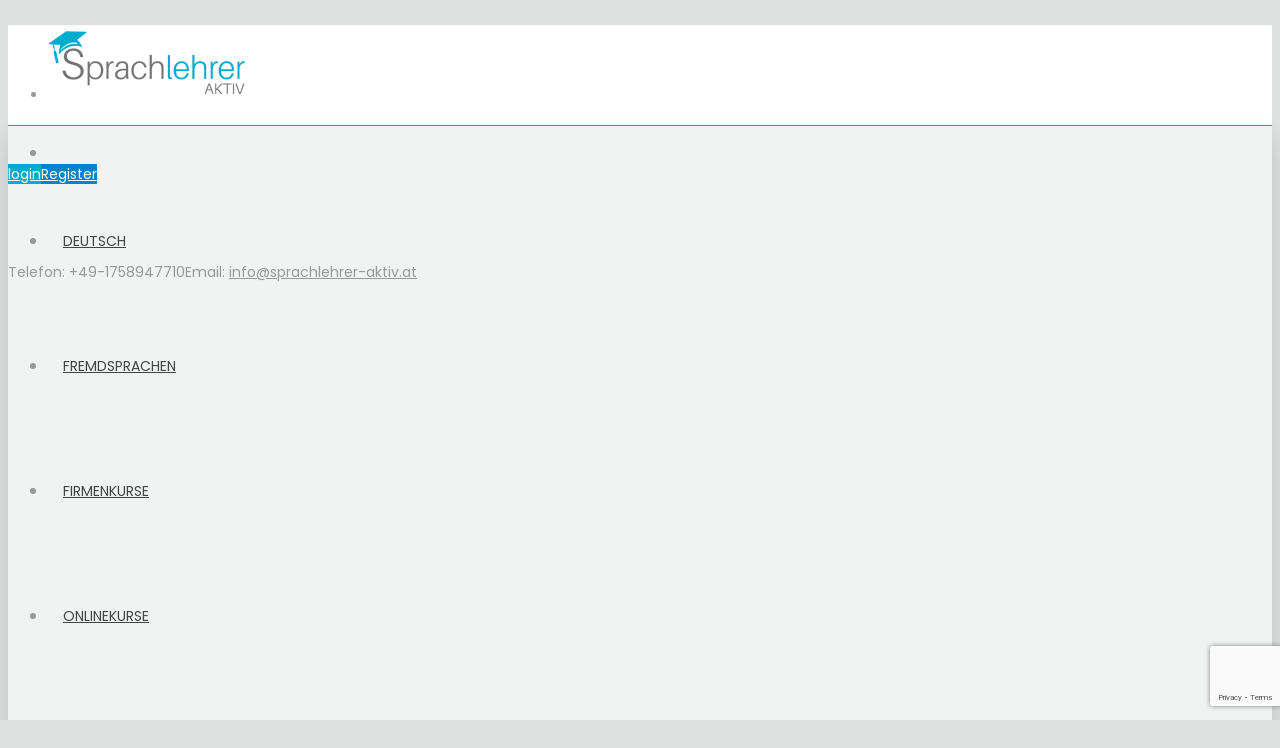

--- FILE ---
content_type: text/html; charset=utf-8
request_url: https://www.google.com/recaptcha/api2/anchor?ar=1&k=6LdEB54jAAAAAPDylq85wygscQe1dBPDQquX5bLL&co=aHR0cHM6Ly93d3cuc3ByYWNobGVocmVyLWFrdGl2LmF0OjQ0Mw..&hl=en&v=PoyoqOPhxBO7pBk68S4YbpHZ&size=invisible&anchor-ms=20000&execute-ms=30000&cb=9roxw2c8z2rq
body_size: 48687
content:
<!DOCTYPE HTML><html dir="ltr" lang="en"><head><meta http-equiv="Content-Type" content="text/html; charset=UTF-8">
<meta http-equiv="X-UA-Compatible" content="IE=edge">
<title>reCAPTCHA</title>
<style type="text/css">
/* cyrillic-ext */
@font-face {
  font-family: 'Roboto';
  font-style: normal;
  font-weight: 400;
  font-stretch: 100%;
  src: url(//fonts.gstatic.com/s/roboto/v48/KFO7CnqEu92Fr1ME7kSn66aGLdTylUAMa3GUBHMdazTgWw.woff2) format('woff2');
  unicode-range: U+0460-052F, U+1C80-1C8A, U+20B4, U+2DE0-2DFF, U+A640-A69F, U+FE2E-FE2F;
}
/* cyrillic */
@font-face {
  font-family: 'Roboto';
  font-style: normal;
  font-weight: 400;
  font-stretch: 100%;
  src: url(//fonts.gstatic.com/s/roboto/v48/KFO7CnqEu92Fr1ME7kSn66aGLdTylUAMa3iUBHMdazTgWw.woff2) format('woff2');
  unicode-range: U+0301, U+0400-045F, U+0490-0491, U+04B0-04B1, U+2116;
}
/* greek-ext */
@font-face {
  font-family: 'Roboto';
  font-style: normal;
  font-weight: 400;
  font-stretch: 100%;
  src: url(//fonts.gstatic.com/s/roboto/v48/KFO7CnqEu92Fr1ME7kSn66aGLdTylUAMa3CUBHMdazTgWw.woff2) format('woff2');
  unicode-range: U+1F00-1FFF;
}
/* greek */
@font-face {
  font-family: 'Roboto';
  font-style: normal;
  font-weight: 400;
  font-stretch: 100%;
  src: url(//fonts.gstatic.com/s/roboto/v48/KFO7CnqEu92Fr1ME7kSn66aGLdTylUAMa3-UBHMdazTgWw.woff2) format('woff2');
  unicode-range: U+0370-0377, U+037A-037F, U+0384-038A, U+038C, U+038E-03A1, U+03A3-03FF;
}
/* math */
@font-face {
  font-family: 'Roboto';
  font-style: normal;
  font-weight: 400;
  font-stretch: 100%;
  src: url(//fonts.gstatic.com/s/roboto/v48/KFO7CnqEu92Fr1ME7kSn66aGLdTylUAMawCUBHMdazTgWw.woff2) format('woff2');
  unicode-range: U+0302-0303, U+0305, U+0307-0308, U+0310, U+0312, U+0315, U+031A, U+0326-0327, U+032C, U+032F-0330, U+0332-0333, U+0338, U+033A, U+0346, U+034D, U+0391-03A1, U+03A3-03A9, U+03B1-03C9, U+03D1, U+03D5-03D6, U+03F0-03F1, U+03F4-03F5, U+2016-2017, U+2034-2038, U+203C, U+2040, U+2043, U+2047, U+2050, U+2057, U+205F, U+2070-2071, U+2074-208E, U+2090-209C, U+20D0-20DC, U+20E1, U+20E5-20EF, U+2100-2112, U+2114-2115, U+2117-2121, U+2123-214F, U+2190, U+2192, U+2194-21AE, U+21B0-21E5, U+21F1-21F2, U+21F4-2211, U+2213-2214, U+2216-22FF, U+2308-230B, U+2310, U+2319, U+231C-2321, U+2336-237A, U+237C, U+2395, U+239B-23B7, U+23D0, U+23DC-23E1, U+2474-2475, U+25AF, U+25B3, U+25B7, U+25BD, U+25C1, U+25CA, U+25CC, U+25FB, U+266D-266F, U+27C0-27FF, U+2900-2AFF, U+2B0E-2B11, U+2B30-2B4C, U+2BFE, U+3030, U+FF5B, U+FF5D, U+1D400-1D7FF, U+1EE00-1EEFF;
}
/* symbols */
@font-face {
  font-family: 'Roboto';
  font-style: normal;
  font-weight: 400;
  font-stretch: 100%;
  src: url(//fonts.gstatic.com/s/roboto/v48/KFO7CnqEu92Fr1ME7kSn66aGLdTylUAMaxKUBHMdazTgWw.woff2) format('woff2');
  unicode-range: U+0001-000C, U+000E-001F, U+007F-009F, U+20DD-20E0, U+20E2-20E4, U+2150-218F, U+2190, U+2192, U+2194-2199, U+21AF, U+21E6-21F0, U+21F3, U+2218-2219, U+2299, U+22C4-22C6, U+2300-243F, U+2440-244A, U+2460-24FF, U+25A0-27BF, U+2800-28FF, U+2921-2922, U+2981, U+29BF, U+29EB, U+2B00-2BFF, U+4DC0-4DFF, U+FFF9-FFFB, U+10140-1018E, U+10190-1019C, U+101A0, U+101D0-101FD, U+102E0-102FB, U+10E60-10E7E, U+1D2C0-1D2D3, U+1D2E0-1D37F, U+1F000-1F0FF, U+1F100-1F1AD, U+1F1E6-1F1FF, U+1F30D-1F30F, U+1F315, U+1F31C, U+1F31E, U+1F320-1F32C, U+1F336, U+1F378, U+1F37D, U+1F382, U+1F393-1F39F, U+1F3A7-1F3A8, U+1F3AC-1F3AF, U+1F3C2, U+1F3C4-1F3C6, U+1F3CA-1F3CE, U+1F3D4-1F3E0, U+1F3ED, U+1F3F1-1F3F3, U+1F3F5-1F3F7, U+1F408, U+1F415, U+1F41F, U+1F426, U+1F43F, U+1F441-1F442, U+1F444, U+1F446-1F449, U+1F44C-1F44E, U+1F453, U+1F46A, U+1F47D, U+1F4A3, U+1F4B0, U+1F4B3, U+1F4B9, U+1F4BB, U+1F4BF, U+1F4C8-1F4CB, U+1F4D6, U+1F4DA, U+1F4DF, U+1F4E3-1F4E6, U+1F4EA-1F4ED, U+1F4F7, U+1F4F9-1F4FB, U+1F4FD-1F4FE, U+1F503, U+1F507-1F50B, U+1F50D, U+1F512-1F513, U+1F53E-1F54A, U+1F54F-1F5FA, U+1F610, U+1F650-1F67F, U+1F687, U+1F68D, U+1F691, U+1F694, U+1F698, U+1F6AD, U+1F6B2, U+1F6B9-1F6BA, U+1F6BC, U+1F6C6-1F6CF, U+1F6D3-1F6D7, U+1F6E0-1F6EA, U+1F6F0-1F6F3, U+1F6F7-1F6FC, U+1F700-1F7FF, U+1F800-1F80B, U+1F810-1F847, U+1F850-1F859, U+1F860-1F887, U+1F890-1F8AD, U+1F8B0-1F8BB, U+1F8C0-1F8C1, U+1F900-1F90B, U+1F93B, U+1F946, U+1F984, U+1F996, U+1F9E9, U+1FA00-1FA6F, U+1FA70-1FA7C, U+1FA80-1FA89, U+1FA8F-1FAC6, U+1FACE-1FADC, U+1FADF-1FAE9, U+1FAF0-1FAF8, U+1FB00-1FBFF;
}
/* vietnamese */
@font-face {
  font-family: 'Roboto';
  font-style: normal;
  font-weight: 400;
  font-stretch: 100%;
  src: url(//fonts.gstatic.com/s/roboto/v48/KFO7CnqEu92Fr1ME7kSn66aGLdTylUAMa3OUBHMdazTgWw.woff2) format('woff2');
  unicode-range: U+0102-0103, U+0110-0111, U+0128-0129, U+0168-0169, U+01A0-01A1, U+01AF-01B0, U+0300-0301, U+0303-0304, U+0308-0309, U+0323, U+0329, U+1EA0-1EF9, U+20AB;
}
/* latin-ext */
@font-face {
  font-family: 'Roboto';
  font-style: normal;
  font-weight: 400;
  font-stretch: 100%;
  src: url(//fonts.gstatic.com/s/roboto/v48/KFO7CnqEu92Fr1ME7kSn66aGLdTylUAMa3KUBHMdazTgWw.woff2) format('woff2');
  unicode-range: U+0100-02BA, U+02BD-02C5, U+02C7-02CC, U+02CE-02D7, U+02DD-02FF, U+0304, U+0308, U+0329, U+1D00-1DBF, U+1E00-1E9F, U+1EF2-1EFF, U+2020, U+20A0-20AB, U+20AD-20C0, U+2113, U+2C60-2C7F, U+A720-A7FF;
}
/* latin */
@font-face {
  font-family: 'Roboto';
  font-style: normal;
  font-weight: 400;
  font-stretch: 100%;
  src: url(//fonts.gstatic.com/s/roboto/v48/KFO7CnqEu92Fr1ME7kSn66aGLdTylUAMa3yUBHMdazQ.woff2) format('woff2');
  unicode-range: U+0000-00FF, U+0131, U+0152-0153, U+02BB-02BC, U+02C6, U+02DA, U+02DC, U+0304, U+0308, U+0329, U+2000-206F, U+20AC, U+2122, U+2191, U+2193, U+2212, U+2215, U+FEFF, U+FFFD;
}
/* cyrillic-ext */
@font-face {
  font-family: 'Roboto';
  font-style: normal;
  font-weight: 500;
  font-stretch: 100%;
  src: url(//fonts.gstatic.com/s/roboto/v48/KFO7CnqEu92Fr1ME7kSn66aGLdTylUAMa3GUBHMdazTgWw.woff2) format('woff2');
  unicode-range: U+0460-052F, U+1C80-1C8A, U+20B4, U+2DE0-2DFF, U+A640-A69F, U+FE2E-FE2F;
}
/* cyrillic */
@font-face {
  font-family: 'Roboto';
  font-style: normal;
  font-weight: 500;
  font-stretch: 100%;
  src: url(//fonts.gstatic.com/s/roboto/v48/KFO7CnqEu92Fr1ME7kSn66aGLdTylUAMa3iUBHMdazTgWw.woff2) format('woff2');
  unicode-range: U+0301, U+0400-045F, U+0490-0491, U+04B0-04B1, U+2116;
}
/* greek-ext */
@font-face {
  font-family: 'Roboto';
  font-style: normal;
  font-weight: 500;
  font-stretch: 100%;
  src: url(//fonts.gstatic.com/s/roboto/v48/KFO7CnqEu92Fr1ME7kSn66aGLdTylUAMa3CUBHMdazTgWw.woff2) format('woff2');
  unicode-range: U+1F00-1FFF;
}
/* greek */
@font-face {
  font-family: 'Roboto';
  font-style: normal;
  font-weight: 500;
  font-stretch: 100%;
  src: url(//fonts.gstatic.com/s/roboto/v48/KFO7CnqEu92Fr1ME7kSn66aGLdTylUAMa3-UBHMdazTgWw.woff2) format('woff2');
  unicode-range: U+0370-0377, U+037A-037F, U+0384-038A, U+038C, U+038E-03A1, U+03A3-03FF;
}
/* math */
@font-face {
  font-family: 'Roboto';
  font-style: normal;
  font-weight: 500;
  font-stretch: 100%;
  src: url(//fonts.gstatic.com/s/roboto/v48/KFO7CnqEu92Fr1ME7kSn66aGLdTylUAMawCUBHMdazTgWw.woff2) format('woff2');
  unicode-range: U+0302-0303, U+0305, U+0307-0308, U+0310, U+0312, U+0315, U+031A, U+0326-0327, U+032C, U+032F-0330, U+0332-0333, U+0338, U+033A, U+0346, U+034D, U+0391-03A1, U+03A3-03A9, U+03B1-03C9, U+03D1, U+03D5-03D6, U+03F0-03F1, U+03F4-03F5, U+2016-2017, U+2034-2038, U+203C, U+2040, U+2043, U+2047, U+2050, U+2057, U+205F, U+2070-2071, U+2074-208E, U+2090-209C, U+20D0-20DC, U+20E1, U+20E5-20EF, U+2100-2112, U+2114-2115, U+2117-2121, U+2123-214F, U+2190, U+2192, U+2194-21AE, U+21B0-21E5, U+21F1-21F2, U+21F4-2211, U+2213-2214, U+2216-22FF, U+2308-230B, U+2310, U+2319, U+231C-2321, U+2336-237A, U+237C, U+2395, U+239B-23B7, U+23D0, U+23DC-23E1, U+2474-2475, U+25AF, U+25B3, U+25B7, U+25BD, U+25C1, U+25CA, U+25CC, U+25FB, U+266D-266F, U+27C0-27FF, U+2900-2AFF, U+2B0E-2B11, U+2B30-2B4C, U+2BFE, U+3030, U+FF5B, U+FF5D, U+1D400-1D7FF, U+1EE00-1EEFF;
}
/* symbols */
@font-face {
  font-family: 'Roboto';
  font-style: normal;
  font-weight: 500;
  font-stretch: 100%;
  src: url(//fonts.gstatic.com/s/roboto/v48/KFO7CnqEu92Fr1ME7kSn66aGLdTylUAMaxKUBHMdazTgWw.woff2) format('woff2');
  unicode-range: U+0001-000C, U+000E-001F, U+007F-009F, U+20DD-20E0, U+20E2-20E4, U+2150-218F, U+2190, U+2192, U+2194-2199, U+21AF, U+21E6-21F0, U+21F3, U+2218-2219, U+2299, U+22C4-22C6, U+2300-243F, U+2440-244A, U+2460-24FF, U+25A0-27BF, U+2800-28FF, U+2921-2922, U+2981, U+29BF, U+29EB, U+2B00-2BFF, U+4DC0-4DFF, U+FFF9-FFFB, U+10140-1018E, U+10190-1019C, U+101A0, U+101D0-101FD, U+102E0-102FB, U+10E60-10E7E, U+1D2C0-1D2D3, U+1D2E0-1D37F, U+1F000-1F0FF, U+1F100-1F1AD, U+1F1E6-1F1FF, U+1F30D-1F30F, U+1F315, U+1F31C, U+1F31E, U+1F320-1F32C, U+1F336, U+1F378, U+1F37D, U+1F382, U+1F393-1F39F, U+1F3A7-1F3A8, U+1F3AC-1F3AF, U+1F3C2, U+1F3C4-1F3C6, U+1F3CA-1F3CE, U+1F3D4-1F3E0, U+1F3ED, U+1F3F1-1F3F3, U+1F3F5-1F3F7, U+1F408, U+1F415, U+1F41F, U+1F426, U+1F43F, U+1F441-1F442, U+1F444, U+1F446-1F449, U+1F44C-1F44E, U+1F453, U+1F46A, U+1F47D, U+1F4A3, U+1F4B0, U+1F4B3, U+1F4B9, U+1F4BB, U+1F4BF, U+1F4C8-1F4CB, U+1F4D6, U+1F4DA, U+1F4DF, U+1F4E3-1F4E6, U+1F4EA-1F4ED, U+1F4F7, U+1F4F9-1F4FB, U+1F4FD-1F4FE, U+1F503, U+1F507-1F50B, U+1F50D, U+1F512-1F513, U+1F53E-1F54A, U+1F54F-1F5FA, U+1F610, U+1F650-1F67F, U+1F687, U+1F68D, U+1F691, U+1F694, U+1F698, U+1F6AD, U+1F6B2, U+1F6B9-1F6BA, U+1F6BC, U+1F6C6-1F6CF, U+1F6D3-1F6D7, U+1F6E0-1F6EA, U+1F6F0-1F6F3, U+1F6F7-1F6FC, U+1F700-1F7FF, U+1F800-1F80B, U+1F810-1F847, U+1F850-1F859, U+1F860-1F887, U+1F890-1F8AD, U+1F8B0-1F8BB, U+1F8C0-1F8C1, U+1F900-1F90B, U+1F93B, U+1F946, U+1F984, U+1F996, U+1F9E9, U+1FA00-1FA6F, U+1FA70-1FA7C, U+1FA80-1FA89, U+1FA8F-1FAC6, U+1FACE-1FADC, U+1FADF-1FAE9, U+1FAF0-1FAF8, U+1FB00-1FBFF;
}
/* vietnamese */
@font-face {
  font-family: 'Roboto';
  font-style: normal;
  font-weight: 500;
  font-stretch: 100%;
  src: url(//fonts.gstatic.com/s/roboto/v48/KFO7CnqEu92Fr1ME7kSn66aGLdTylUAMa3OUBHMdazTgWw.woff2) format('woff2');
  unicode-range: U+0102-0103, U+0110-0111, U+0128-0129, U+0168-0169, U+01A0-01A1, U+01AF-01B0, U+0300-0301, U+0303-0304, U+0308-0309, U+0323, U+0329, U+1EA0-1EF9, U+20AB;
}
/* latin-ext */
@font-face {
  font-family: 'Roboto';
  font-style: normal;
  font-weight: 500;
  font-stretch: 100%;
  src: url(//fonts.gstatic.com/s/roboto/v48/KFO7CnqEu92Fr1ME7kSn66aGLdTylUAMa3KUBHMdazTgWw.woff2) format('woff2');
  unicode-range: U+0100-02BA, U+02BD-02C5, U+02C7-02CC, U+02CE-02D7, U+02DD-02FF, U+0304, U+0308, U+0329, U+1D00-1DBF, U+1E00-1E9F, U+1EF2-1EFF, U+2020, U+20A0-20AB, U+20AD-20C0, U+2113, U+2C60-2C7F, U+A720-A7FF;
}
/* latin */
@font-face {
  font-family: 'Roboto';
  font-style: normal;
  font-weight: 500;
  font-stretch: 100%;
  src: url(//fonts.gstatic.com/s/roboto/v48/KFO7CnqEu92Fr1ME7kSn66aGLdTylUAMa3yUBHMdazQ.woff2) format('woff2');
  unicode-range: U+0000-00FF, U+0131, U+0152-0153, U+02BB-02BC, U+02C6, U+02DA, U+02DC, U+0304, U+0308, U+0329, U+2000-206F, U+20AC, U+2122, U+2191, U+2193, U+2212, U+2215, U+FEFF, U+FFFD;
}
/* cyrillic-ext */
@font-face {
  font-family: 'Roboto';
  font-style: normal;
  font-weight: 900;
  font-stretch: 100%;
  src: url(//fonts.gstatic.com/s/roboto/v48/KFO7CnqEu92Fr1ME7kSn66aGLdTylUAMa3GUBHMdazTgWw.woff2) format('woff2');
  unicode-range: U+0460-052F, U+1C80-1C8A, U+20B4, U+2DE0-2DFF, U+A640-A69F, U+FE2E-FE2F;
}
/* cyrillic */
@font-face {
  font-family: 'Roboto';
  font-style: normal;
  font-weight: 900;
  font-stretch: 100%;
  src: url(//fonts.gstatic.com/s/roboto/v48/KFO7CnqEu92Fr1ME7kSn66aGLdTylUAMa3iUBHMdazTgWw.woff2) format('woff2');
  unicode-range: U+0301, U+0400-045F, U+0490-0491, U+04B0-04B1, U+2116;
}
/* greek-ext */
@font-face {
  font-family: 'Roboto';
  font-style: normal;
  font-weight: 900;
  font-stretch: 100%;
  src: url(//fonts.gstatic.com/s/roboto/v48/KFO7CnqEu92Fr1ME7kSn66aGLdTylUAMa3CUBHMdazTgWw.woff2) format('woff2');
  unicode-range: U+1F00-1FFF;
}
/* greek */
@font-face {
  font-family: 'Roboto';
  font-style: normal;
  font-weight: 900;
  font-stretch: 100%;
  src: url(//fonts.gstatic.com/s/roboto/v48/KFO7CnqEu92Fr1ME7kSn66aGLdTylUAMa3-UBHMdazTgWw.woff2) format('woff2');
  unicode-range: U+0370-0377, U+037A-037F, U+0384-038A, U+038C, U+038E-03A1, U+03A3-03FF;
}
/* math */
@font-face {
  font-family: 'Roboto';
  font-style: normal;
  font-weight: 900;
  font-stretch: 100%;
  src: url(//fonts.gstatic.com/s/roboto/v48/KFO7CnqEu92Fr1ME7kSn66aGLdTylUAMawCUBHMdazTgWw.woff2) format('woff2');
  unicode-range: U+0302-0303, U+0305, U+0307-0308, U+0310, U+0312, U+0315, U+031A, U+0326-0327, U+032C, U+032F-0330, U+0332-0333, U+0338, U+033A, U+0346, U+034D, U+0391-03A1, U+03A3-03A9, U+03B1-03C9, U+03D1, U+03D5-03D6, U+03F0-03F1, U+03F4-03F5, U+2016-2017, U+2034-2038, U+203C, U+2040, U+2043, U+2047, U+2050, U+2057, U+205F, U+2070-2071, U+2074-208E, U+2090-209C, U+20D0-20DC, U+20E1, U+20E5-20EF, U+2100-2112, U+2114-2115, U+2117-2121, U+2123-214F, U+2190, U+2192, U+2194-21AE, U+21B0-21E5, U+21F1-21F2, U+21F4-2211, U+2213-2214, U+2216-22FF, U+2308-230B, U+2310, U+2319, U+231C-2321, U+2336-237A, U+237C, U+2395, U+239B-23B7, U+23D0, U+23DC-23E1, U+2474-2475, U+25AF, U+25B3, U+25B7, U+25BD, U+25C1, U+25CA, U+25CC, U+25FB, U+266D-266F, U+27C0-27FF, U+2900-2AFF, U+2B0E-2B11, U+2B30-2B4C, U+2BFE, U+3030, U+FF5B, U+FF5D, U+1D400-1D7FF, U+1EE00-1EEFF;
}
/* symbols */
@font-face {
  font-family: 'Roboto';
  font-style: normal;
  font-weight: 900;
  font-stretch: 100%;
  src: url(//fonts.gstatic.com/s/roboto/v48/KFO7CnqEu92Fr1ME7kSn66aGLdTylUAMaxKUBHMdazTgWw.woff2) format('woff2');
  unicode-range: U+0001-000C, U+000E-001F, U+007F-009F, U+20DD-20E0, U+20E2-20E4, U+2150-218F, U+2190, U+2192, U+2194-2199, U+21AF, U+21E6-21F0, U+21F3, U+2218-2219, U+2299, U+22C4-22C6, U+2300-243F, U+2440-244A, U+2460-24FF, U+25A0-27BF, U+2800-28FF, U+2921-2922, U+2981, U+29BF, U+29EB, U+2B00-2BFF, U+4DC0-4DFF, U+FFF9-FFFB, U+10140-1018E, U+10190-1019C, U+101A0, U+101D0-101FD, U+102E0-102FB, U+10E60-10E7E, U+1D2C0-1D2D3, U+1D2E0-1D37F, U+1F000-1F0FF, U+1F100-1F1AD, U+1F1E6-1F1FF, U+1F30D-1F30F, U+1F315, U+1F31C, U+1F31E, U+1F320-1F32C, U+1F336, U+1F378, U+1F37D, U+1F382, U+1F393-1F39F, U+1F3A7-1F3A8, U+1F3AC-1F3AF, U+1F3C2, U+1F3C4-1F3C6, U+1F3CA-1F3CE, U+1F3D4-1F3E0, U+1F3ED, U+1F3F1-1F3F3, U+1F3F5-1F3F7, U+1F408, U+1F415, U+1F41F, U+1F426, U+1F43F, U+1F441-1F442, U+1F444, U+1F446-1F449, U+1F44C-1F44E, U+1F453, U+1F46A, U+1F47D, U+1F4A3, U+1F4B0, U+1F4B3, U+1F4B9, U+1F4BB, U+1F4BF, U+1F4C8-1F4CB, U+1F4D6, U+1F4DA, U+1F4DF, U+1F4E3-1F4E6, U+1F4EA-1F4ED, U+1F4F7, U+1F4F9-1F4FB, U+1F4FD-1F4FE, U+1F503, U+1F507-1F50B, U+1F50D, U+1F512-1F513, U+1F53E-1F54A, U+1F54F-1F5FA, U+1F610, U+1F650-1F67F, U+1F687, U+1F68D, U+1F691, U+1F694, U+1F698, U+1F6AD, U+1F6B2, U+1F6B9-1F6BA, U+1F6BC, U+1F6C6-1F6CF, U+1F6D3-1F6D7, U+1F6E0-1F6EA, U+1F6F0-1F6F3, U+1F6F7-1F6FC, U+1F700-1F7FF, U+1F800-1F80B, U+1F810-1F847, U+1F850-1F859, U+1F860-1F887, U+1F890-1F8AD, U+1F8B0-1F8BB, U+1F8C0-1F8C1, U+1F900-1F90B, U+1F93B, U+1F946, U+1F984, U+1F996, U+1F9E9, U+1FA00-1FA6F, U+1FA70-1FA7C, U+1FA80-1FA89, U+1FA8F-1FAC6, U+1FACE-1FADC, U+1FADF-1FAE9, U+1FAF0-1FAF8, U+1FB00-1FBFF;
}
/* vietnamese */
@font-face {
  font-family: 'Roboto';
  font-style: normal;
  font-weight: 900;
  font-stretch: 100%;
  src: url(//fonts.gstatic.com/s/roboto/v48/KFO7CnqEu92Fr1ME7kSn66aGLdTylUAMa3OUBHMdazTgWw.woff2) format('woff2');
  unicode-range: U+0102-0103, U+0110-0111, U+0128-0129, U+0168-0169, U+01A0-01A1, U+01AF-01B0, U+0300-0301, U+0303-0304, U+0308-0309, U+0323, U+0329, U+1EA0-1EF9, U+20AB;
}
/* latin-ext */
@font-face {
  font-family: 'Roboto';
  font-style: normal;
  font-weight: 900;
  font-stretch: 100%;
  src: url(//fonts.gstatic.com/s/roboto/v48/KFO7CnqEu92Fr1ME7kSn66aGLdTylUAMa3KUBHMdazTgWw.woff2) format('woff2');
  unicode-range: U+0100-02BA, U+02BD-02C5, U+02C7-02CC, U+02CE-02D7, U+02DD-02FF, U+0304, U+0308, U+0329, U+1D00-1DBF, U+1E00-1E9F, U+1EF2-1EFF, U+2020, U+20A0-20AB, U+20AD-20C0, U+2113, U+2C60-2C7F, U+A720-A7FF;
}
/* latin */
@font-face {
  font-family: 'Roboto';
  font-style: normal;
  font-weight: 900;
  font-stretch: 100%;
  src: url(//fonts.gstatic.com/s/roboto/v48/KFO7CnqEu92Fr1ME7kSn66aGLdTylUAMa3yUBHMdazQ.woff2) format('woff2');
  unicode-range: U+0000-00FF, U+0131, U+0152-0153, U+02BB-02BC, U+02C6, U+02DA, U+02DC, U+0304, U+0308, U+0329, U+2000-206F, U+20AC, U+2122, U+2191, U+2193, U+2212, U+2215, U+FEFF, U+FFFD;
}

</style>
<link rel="stylesheet" type="text/css" href="https://www.gstatic.com/recaptcha/releases/PoyoqOPhxBO7pBk68S4YbpHZ/styles__ltr.css">
<script nonce="kOCr6szrQU7N-opc95wPaA" type="text/javascript">window['__recaptcha_api'] = 'https://www.google.com/recaptcha/api2/';</script>
<script type="text/javascript" src="https://www.gstatic.com/recaptcha/releases/PoyoqOPhxBO7pBk68S4YbpHZ/recaptcha__en.js" nonce="kOCr6szrQU7N-opc95wPaA">
      
    </script></head>
<body><div id="rc-anchor-alert" class="rc-anchor-alert"></div>
<input type="hidden" id="recaptcha-token" value="[base64]">
<script type="text/javascript" nonce="kOCr6szrQU7N-opc95wPaA">
      recaptcha.anchor.Main.init("[\x22ainput\x22,[\x22bgdata\x22,\x22\x22,\[base64]/[base64]/[base64]/[base64]/[base64]/[base64]/KGcoTywyNTMsTy5PKSxVRyhPLEMpKTpnKE8sMjUzLEMpLE8pKSxsKSksTykpfSxieT1mdW5jdGlvbihDLE8sdSxsKXtmb3IobD0odT1SKEMpLDApO08+MDtPLS0pbD1sPDw4fFooQyk7ZyhDLHUsbCl9LFVHPWZ1bmN0aW9uKEMsTyl7Qy5pLmxlbmd0aD4xMDQ/[base64]/[base64]/[base64]/[base64]/[base64]/[base64]/[base64]\\u003d\x22,\[base64]\\u003d\x22,\x22w5jCrcKuw5PCs8Oww5HDjhVhaHVPbcKbwpsnX2jCjTbDijLCk8K7O8K4w60obcKxAsK6Q8KOYERSNcOYL0FoPz7CmzvDtA1RM8Ovw5TDpsOuw6YvEWzDgGEQwrDDlB/CmUBdwobDosKaHAXDuVPCoMOPEnPDnkzCicOxPsOpRcKuw53DrcKewos5w4/CqcONfCvCnSDCjVzCqVNpw6vDoFAFa1gXCcOxXcKpw5XDsMK+AsOOwrYyNMO6wrTDtMKWw4fDuMKuwofCoAHCggrCuGlLIFzDuR/ChADCmsOBMcKgTlw/JXnCisOIPUzDgsO+w7HDmcOBHTIOwrnDlQDDl8KIw65pw78OFsKfHMKqcMK6BAPDgk3CjcOeJE5bw5Npwqt8wqHDulsHYFc/OsOfw7FNXS/CncKQYcKSB8Kfw7BRw7PDvBbCvlnChS/DjsKVLcK8LWprKSJadcKsFsOgEcOZKXQRw63Cgm/DqcO2ZsKVwpnCh8OHwqpsbsKYwp3CsxvCqsKRwq3CvQtrwptUw7bCvsKxw5XChH3DmywcwqvCrcKKw6YcwpXDghkOwrDCpnJZNsOlGMO3w4dew6d2w57CjsOEAAl4w6JPw73CnHDDgFvDoU/Dg2wdw5diYsKTX3/DjCcmZXIzV8KUwpLCuCp1w4/DmsO1w4zDhFdjJVUSw4jDskjDk3E/[base64]/[base64]/DpsK9AQgUBBLDr8KJWTvDsGvDrB/CjcKjw7zDgsOABU3Dsj0cwrYyw6JHwodbwqENUMKXJFpeOH7CnMK5w6ckw5AHMsOJwpdZw6PDtlvCscKVW8K5w7jCp8K2G8KMwoXCv8OPbcOuRMKjw7rDvcO5wroSw5ckwrXDp246wrDChhTDpMKEwpRtw6XCmMOnQnfCh8OBMAbDiC/[base64]/DnEQ1wp/CgSbCr0XDpxR6wrvDuRXCvRZRU31mw6zDjyfCvsK9Kj1seMKWXhzDt8K8w4nDkhjDnsO1BlYMw59AwrUMSDPCpDDCj8OUw684w67DkBHDmSVmwr3DgTdQFWEewrkvwovDi8OKw6gmw7xdb8OIV2AYPyxBaHLDq8KOw7oIw5E8w7TDhcOiNcKAf8OMD2vCuF/Du8OmYTNlEmFIw590AiTDtsK0WMOgwq3DoAnCo8KJwobCksK9w5bDg3nDm8KtUE7DgcKywqXDtcOgwqrDpsOpHQ7CjmjDusOzw6zClMOKScKWwoTDvUcVJTgbWcOmU0Z8EcOVFsO8BGNfwoHCscK4RsKJQwAQw5jDmFAewptBHMKMwoDDuHUvwqd5FcK/wqLDusOEw5rCnMK5NMKqa0ViLyHDkMOlw4Q/wrVVYnYBw4bDhlPDssK+w7XCrsOCwpvCq8Ojwr81c8KAcyrCsWfDusOXwqpxM8KZD3TCrBHDgsOZw67DhMKjdh3CscKjPg/ChEgpdMOAwonDo8Knw6kiEmFuQEjCg8Kpw6AVfMOzNULDgMKdQnrDs8O5w4duYMKXPcKHWcK4DMK6woZrwozCsigVwoVqw5HDpzpvwo7ClGIkworDol1AIMOswppRw5fDq3zCuWoQwrzCpMOBw77Ct8KTw5JiN0taTUXCgTZZe8KqS0TDqsKlYidsbcOtwrc/[base64]/[base64]/Ds10gdMKHwrjDkcOpfcKZwp93w7oSFFbCp8KkJhdsDzbCtnDDrMKjw7/[base64]/Dm0cpD8KSH2nCknXDhXEywprCqcO6Mg9kwp3DiSzDocOlEcKJw5Y9wrwbwpIhSMOiO8KIw6LDtcOWNiptw7DDrMKkw6Q6WcOPw4nCuh3CjsO0w44yw6rCv8KJw7fCu8K6wpPDgcK1w49Ow53DscOhaFc9TMKhw6DDocOEw6whNRAYwqMiYkDCji/DoMOQw53Co8K3C8O7TQ7Ch1QswpYFw4tlwoXClxjDhMKiQw7DmR/[base64]/[base64]/DpMKVwpLDtmzDhcO+bcKKwrjClMKpTMKRH8OGUDbDncK0SzDDt8OwFsOWeH3CgcOCRcO6w499Z8KLw5nCqVN7w6oyRjpBwq3DskPCjsOlwqvDjcOSGQFawqfDpsKawprDv17CogoHwpB7S8K8dcKWwqHDjMKhw6XClADCmcO/f8Khe8KkwovDtl5samh1CsKIVcKKLcKywrvCpMO5w4wbwrFmw6zDiisnw4nDk13DrVDDg1jCllV4w5/DkMKxYsOHwpdpYV0Pw4rClcOmD0jCmyppwrsbw7VdK8KbdmY2S8KoHjrDlAZZwr4NwpPDisOcX8KxNsOywolNw5XCl8OmesKoTMOzfsKdZRk8wpDCssOfMBnCoxzDusKbB3Y7WgwCDR/CisORAsOlw6AJC8KbwpobRHDChX7CtU7DnyPDr8OKeUrDj8OAMcKpw5kIfcK2PivCvsKCNgI/B8O/HQszw4xSU8ODInDDhcKpwrLCgEY2Q8KJW0gkwopOwqzCgsOUGsO7bcKKw6kHwonDrMK6wrjDsHcDXMOvwpp8w6LDmV8vwp7CiBLCr8OYwosYw47CgzrDhzp+w5NvT8Kow5LCrkzDnMKHwrfDtsOCw5ZJC8OYw5YsHcKiFMKLY8KJwq/[base64]/DgcOZG0lbw7lFLHtYw4zDm8Ouw7wBwpgHwrlrwqbDqhkxa0jCpGcKQ8K+E8K1wp7Dmh3ClmnCgDR6DcKgwrN6VQ7CrsKLw4HCnxbCsMKNw6vDl0IuXTrDlUHDhMKxw6Qpw4fClUEyw6/Cv3YPw77DqXItLcKiTcKKCsK4wqgIw6/DnMORb37ClizDghLClkLDqErDukjDplTCrsKaQ8KHZ8KrNsK4dmDCs0RBwo/CvGsRNlxDGA3Dg3/[base64]/CjcOPGcK/TcKCwrxawp/[base64]/DqsOnwo7CtFjDq8KXwoVJwp5FwoFpJMOcw5B2woPCohx2MX3DvsOHwoYpYzwEw5jDhw7CvMKPw4Erwq/[base64]/[base64]/[base64]/DhxpkBUTCr8KVMcOCO8KJwpdTWcKcBsKTwqEGHQ9xOC9awoLDoFnCl3kIK8OXNWnDl8KYeWzDtcK3asOow51zXx3CoicvbQbDuzNiwrF1wonDqXsEw4QXLMK+DXJpEMKUw7pUwpx6bD12XcO/[base64]/Dt8K3fMOYOANnT2DDmClqwovCusKfw5nCnsO6wp/DrRLCqlfDoXLDohLDisKEesKdwo8owrNXaG9vwqbDkmFaw64JBVw9w4NuGsOXIwrCvGNJwqwpIMKddcKtwrYxw6/DvcO4VMOfA8O4P1Uaw7/CmcKDaldkUMKdw75ywoPDsHLDrHzDvsKswr8RYDpcTFwMwqNfw7Iow5RJw5QWEXwKB0bCrCkbwo5Hwqdsw5bClcO0w7fDpy3DuMKlGiLCmz7Dm8K/w5lgw40xHDTClsK2MjpXd0pbChzDpU5pw6jDjMO8Z8ORVMKmayA2w70JwqTDi8O0wrV0PsOPwopcWcOZw5EdwpQIBjxkw5bDlcONw67CmMO7JMKsw6cTwqfDtMOQwrZxw58TwpbCug0jNknCk8K4U8KEwphhE8ONCcKGQnfCnsOZLE86woPCncKte8K6SkfDnh/[base64]/CjBfDgjdlw6vCpsOAw45bEDIGPMOGbA7CvMOywqDDnXlResOEbDrDgVVrwrzCmsKWRQPDuDR5w5LClgnCvAtUc3XClU4IM14lC8Kmw5PDkgzDk8OJemcjwqRhwqnCtksZO8K1NhjDnzAaw6jCuwkaRMOqw6bCnC5LYzXCu8K/[base64]/DqMK2EVZiQFkmYF1Ewrghw7BMw6PCq8K/wo51w77Du1/Ch1fDtCwqK8KuFRJ/LsKAVsKdwrDDvsKgX2Jww4DCtsK5wrxAw6vDq8KbC0zDvMKFcz3Dk3liwooFW8OycEhew5o7wpcHw6/DkjDCmTh7w6LDp8Ouw4tIXsO1wpzDmcKdwp3DsmbCsXcTakzCgMOLaAEWwoZVwop/[base64]/ClMOHwpIJw5bDplzCnlEYaklhwoZAw7PDjcO9woU1wonCmjzClcOTBsONw4/DkMO8fhTCpxvDo8OxwoQrbFMkw4M5wqtiw5/[base64]/DkMOvw4PDpsKkw6wTwqpgE8KtcsOgw53CtcOkw7vDm8Kswqsrw7zDjwt6ez8FcMK1w5svw4XDr3nDvC/CuMOUw4/DlknDuMOlwrgLw5zDgnfCtzYFw7EOQ8KlLMOGdE3Cs8O9wooOLcOWdFM0McKrwrY9wojCtWTCsMK/w5EGbg04wpghFlxuw4IOZcO7LHHDicKmaG3DgsKbFMKoG0HCnQfCjcOZw7LCkMKIIyZ0w6h9wr9pP3UHIMOmOsK8wrLCl8OcH2jDnsOjwrEBwp0dwphZw5nClcKpZcOaw6bDhm/DnFfCv8OtAMOkMmsTw67DmMOiwq3Cgzo/w6/[base64]/Cj2bDnMOvw7hEfHNlwrzDkH/Cq8OGw7knwpfCpcK7wpbDiXVqfmnCh8KOJsKCwrrCgcKvwqNow4vCqsKpOmfDn8KwYCLCssK7TwXCoivCuMOeXhbCvwjDjcKTw4VgEsO0XsKvBMKEITbDl8O6SMOuGsOEW8KbworDlsK/dh9zwpTCmcKcVHvCpMKCRsKUCcOFw6tGwqN+KsK/w57DqsOoQsOVNgXCpW3CvcOAwo4Owr58w5ZMw4HCrALDnGrCgWXDtjPDg8KOdMOnwqPDrsOKwpDDgsOCwrTDuRE/K8O/UUnDnDgvw7DDq2tEw4NCPUbCtzDCn3bChMOudcOeV8ObX8O9SCNTGHsUwrpnNcKGw6TCplkhw5sbwpLDhcKTZsOFw5Nsw7DDgT3CnSM7Kx/DiG3ChQ8nw5FGw4RYVkvDmsOgw5rCrMKFw4oDw5DDmcOSw6howp0ba8OYD8OkU8KFUMOww6nCvsKXwojDgsOIMR07JjonwqfDt8KrFF/CskBjEcOxOsO9w5nDt8KPHsKIUcK0worCo8OtwoDDn8OpGCVXw5VxwrgHacOdBcOiacODw6FAE8KdJRTCqRfDhMO/woIgYAfDuQPDm8KefMOmbsO9N8Oiw5YAC8KPMGoxVinDs0fDh8KCw6khJlbDnRtIWCJBUBAeG8OWwpzCqcO9FMOtFkINQBrCjsOTM8KsCsKawrxaasOywqw+RsKswqNrOzs2a28ibj8KRMKubk7DtWnDslYcw5sCwpfCqMO7SxEVw79gIcKbwqTClsK/wqrDncKCw6/Dn8O0XcO7wrc7w4DCmA7DtsOcdMOOG8K4YxzDuRZ/wqAfKcOnwpHDmBZ/[base64]/DmMKtwrZwWsO6wqZ2c8KCIn3CnsO+LyrDmk7CsgLDgSTDosOKw4oCwpDCs1N0Mx1fw6/DhHrCjhRINE4aSMOqfsKxcl7DmsKcJEckIDnCjR3Ci8OqwqBvw43DiMKjwrMVw5gOw6fCnyfDu8KDV3nCrHTCnFI6w5fDpcKlw6Nge8Kjw6/ChF1iw4TCucKPwrwww53CsEZaCMOVYQjCjMKVHMO/w6Yiw5gdImbDh8KiDCfDvHlNw7MpRcKyw7rDjTPCpcO3wpFKw5bDmSEewo4Pw4rDvy3DoF3DgsKfw6fCuwfDgcKxw4PCgcKTwpwBwqvDjFBJDkMVwpRUWcO7UcK/GcOhwoVRQQTCnnvDuS3DssKYK1rDssKDwqjCtn85w47Cv8ONBC7DgVhDQMKNVRrDklEQOFpGGMOjEBgKanvClFHDuxfDl8K1w5HDj8OiaMO8P1nDlcKNXRVPBMOJwot/PgLCqmIGBsOhw7HClMOgOMOdw5vDs1TDgsOGw54PwrHDiyLDoMONw6pnw6hSwoXCn8OpG8Kdw4pkwprDs17DsRo3w6HDtTjCkHPDjcOkCMOFTMOyN2B/wqpHwoUtw4rCrAFaYCUnwrg3NcK2PUUHwqLCulAFHS/[base64]/OlbCq8OvUcO7w5Ifw5Rfw6tJw4U3H8OeTiAUwrFLw4DCtcKea3cww5rCj2gZGcKJw5rCkcO4w68YVWbCocKqVcOgDgbDlCTDuWzCm8K4Nx/[base64]/CksOHwpDDn8KLFsO7wp9OcnM6azLCqlrCtzVVwpLDncKRUEYFT8KFw4/CvB7CqQxWwprDnUFFY8KDAV/CoD3CsMKZP8OAPjfDg8OBeMKdO8K/w4XDqiA8DAzDqmgSwqF+wqLDm8KLQ8KdCMKTNMOLw7nDlsOFwrdZw60Qw6rDt2DCiUVJRUhDw6Iyw4DCrT9SfEUAfQ9lwo81W3Z5VsOYwqvCoRDClAklOcK/[base64]/[base64]/ClsOMKk/ChsKXTxl9IBs0JsKSwrYEPV1QwqwjLybCkQspJH5WYyESemfCs8OZwr/CgsK2WcOXP0DCuBDDrcKjYcKfw4TDmTEECxkNw4fDicOgSHTDu8KfwpdGTcOqw54Rw4zCh0zCl8OuSh5UDQQOb8KxelEiw5DCqSfDjHzCpHbDt8KQw6/Cm2dOchQewoDDtU5pw5tCw4EJKMOORQDCjcK6V8OYw6tPYMOxw7vCrsO1RjLCmMKYw4Bhw6DCi8KlEiRyVsK2wofDtMOgwqwWGAp8Ty8wwprCqsKow77DnsOEf8OUEMOpwoXDr8OAUFFhwrw7w7hgWk5Vw6PDuSfCnRJ/[base64]/CrB9Yw6DDvQogL8O0w77Cn3nDnBFkwpI9w5jCksK2wolcD1NXOMK7JMKKKMOMwpFzw4/CqcOow7g0DjkdKcKNLggQNFxtwpnDmRjCsSZtRxg6w4bChR0Ew6bCnWkdw6zDmiPCqsKGIcK4WVYrw7/[base64]/ClxAlwrQWM8KUwo8swqhhwqjCj8KmPsKGwpdGwq1UbQXDrsOXwpjDsDoqwpPDhcKhKsO+w5U1wqnDnS/DqsKIw6PDv8KTMxfClz/[base64]/DjinDr1I0C3nDn8K7wpTDsMOBwpvDscKsHwEJw45iB8O/LmXDucKCw41qw6jCo8O9FsKLw5LCoSMUw6bCsMOrw5c6LjBYw5fDucKeSFxoRWvDjcOKwqnDjhgiKcKawpnDnMOMwpbCg8KFNw3DlWfDt8OeE8OCw61if3gFbh/DlX1+wq3Dpmd/bcO0w4zChsOMSwAfwqIVwqDDuyfDg0YrwrkvbMO+Lilfw4bDumTCsywfTn7Cm09NV8Khb8OAwrbDthAUwr9bGsOVw4rCkMOgDsKzw6DChcKvw5dkw64rGMKBwonDg8KoOixmY8O/TsOGEMO8wrhGbXlDwo4Kw5YpLyktP27DlmllKcKrTHYKbWJ8w4lzeMKHw7DDhcOALUU4w5JNF8KsMMODwpkPQ3PCvnUdUcK0KzPDlMOfCsOqw5NoC8Kawp7CmTRFwqwnw7xnMcK+NRfDmcOmO8KTw6LDgMOGw79nZXHCow7DlRd2w4EWw6TCmMKKXW/DhcOqL2vDlsO2VMKGZn7CtSliwoxDwp7Cn2MlNcO4bQEiwppeccKewo/CkXPDj0LCrzvCrsOzwr/DtcKzY8OebxwKw5hSXExjZMOEYVvCgMObCMKtw4UUGDrDmyQlQkfDvsKCw7MmEMKSTjZEw64zwoIfwqB0w4/[base64]/w53CgBHDgULDsm/Co8K5U8KbVQxVwqLDnWPCrgQrV2XCnSPCqMORw7rDrsOcHV1jwpvCmcKSbk7DisOAw7dRw5oWeMKnNsO3FMKzw5pycsKnw5cpw4PCn15XL29iC8Obwp5cP8OaWQsfNEMAUcKsYcOmwoofw749wrtWesOnF8KNOMOMWkHCvjZ6w4hBw7bDqMKQUkp0eMK9wo0PKFXCtW/CpSXDvjVAIjbCuSY0cMKvJ8KrY2jCmMK7wqzCk0/DusOxw75IKQRBwpArw6XCn2ISwr/DvAZWZxzDpMOYHwAXwoV5w6YQwpTCoxxOw7PCjMKNP1EoJ18Fw7ASwrLCohY3EMKucH4Tw7rCm8OiQsOMHF3ClcORIsKSw4DDuMOcITJCfnQ7w5/[base64]/w6/DgMKFwrh9JcO/w7NCwpXClcOyF8OEwpBgwpYOaF1iGjsjwp7CicK2Q8K+w64Mw6XCnsKTFMOXwovCoxDCsRLDkx0Swo4uHcOJwqzDhMKMw4vCqirDtyJ/[base64]/Ct3XDkcKYwqjDtsKjQSFkGsOUwr18A0ZSwr3DhQMXV8OJw4nClMK8O2jCthA4YEDChSrDjcO6woXCsV/CosK5w4XCimnCkAzDpGstYcOKSUEYMh7DrjFpYGguwp7CkcOBJHVAdD/[base64]/DpMOZwptafjXCu8KQw7HDsDDDgsKtUcOYw4bDhErCil/DjsOvw5TCrytCA8K/[base64]/XMO4TcOaUSh0cMOZwqPCrmJMS8KwVMOzTcOQw7o1w4V6w6vCulQvwrVAwq3Dlg/[base64]/[base64]/CncOswqjCnsO8QsKiU8OPw6ouAjwYJQDDjsKHE8OSQcKvDcK0wprDsCHCqQ/DplFaTnB8HcK+XifCjzLDgxbDt8OWKMOlAsOYwp42cX7DkMO6w4TDp8KjQcKXwr1JwozDv33CuA52MXI6wpTCtsOew5XCpsK1wrEew7tNCsKxNl7Cp8Oww44ywrHCnUbCqEcgw6/[base64]/CszsiwqXDq8Ovw7bCncKmIQTDgUAvwojDtMKpw7dTIzfCoH0Cw5RUwoPDoyg4NsO4UDPDtMOKwo59WVJpe8Kfw40QworCkcKIwpshwq7CmjIbw5snLsOpVcKvwqZKw5nCgMKJw4LCpDVKOw/Cu1Z7HMKRw4bDmWQLEcOOL8Kjwr3Ch21yJSXDq8OmIwbChWMCDcOfwpbDjsKWM2fDm0/Cp8KyH8O1C0/DhsOlDMKawpPDlh4VwoDCjcOpbsKSS8OXwrzCogQBWQHDsSnCtVdfw6sJw5nClsKBKMKra8K2wq9EfW5fw6vChMKEw6TCssOLwoQqdjhrB8OBC8OAwpV7XTVtwqFJw7XDosO+w7MBw4PDm01PwoHCg3wWw4rDscOGPXnDncOew4FNw7XDhSvDk0nDscKXwpJSwo/ChB3DiMOIw5ZUSMKKWi/DqcK/w7MZJ8KiZcK3w5xDw6A/[base64]/Ck8O4w5rDvTfDncOkERnDr8O/[base64]/Dt3jDh1LDtFvDv8KbOG3DhwjCkkvDmgZlwr9cwpVzwqLDtC0Zw6LCkX1Qw5PDkUrCiQ3CuBXDp8OYw6w3w73DisKrDwrCvFrDjhwALiPDqMOCw7LClMKnEsKYw7c8woPDjD8pw6zCvXlTQcK5w4fCn8KURMKbwpxtwq/DnsO6ZcKcwr/CuxfCv8O+P3RiDgw3w6LCsgbCqsKSwo9zw5/CqMKOwrPCpcKYw7c0Ago+wo0Uwp4qBSIgGMK1MXjCuRATcsOkwrwxw4BQwoTCnyjDq8KkI3HCgMOQwrV+w5Z3G8OcwpjCr3BCBcKOwoxgbH7CjwN2w4/CpDrDgMKeWMK0L8KbP8Ouw5Ymwp/CmcOxI8Ocwq3Cj8OJEF0UwpYAwoXDr8OCR8OVw71hwrPDt8KlwpcFe3XCvMKEJMOyOcOWRGZCw51bbGkdwpbDl8KnwrpNQMK/[base64]/wrZqwopATcKqw5DCgsOBwqp8w5PDpMKTwoHDkxbCphrCkHTCj8K7w73Duz7Ci8OdwqvDkMKWJGdcw4Rfw79NScOxaQDDrcKIf2/[base64]/N8KOO8K7Z8O+w7YSDw/DkHDDtVsVwpxzw5EceGtnCsKrDsOnL8OiTsK4QMOOwqHCslHCmcKEw64aSsK2acKTwrAYd8KeAMOFw67CqzNJwrcmYwHCh8KAR8OfPcOjwo5lwqLDtcORBAhYfsKbI8KYZ8KPNCtMMcKEw5vCnhDDj8OAwrZ9F8KnG3UcUcOlwp3Ct8OpSsO2w7seEsODw5MiR2/DkgjDusKuwpUraMKiw7FxNypFwrgRCsOFB8OCw6oIb8KYETADwr/CgMKewqRYw6fDrcKTV2fCk27Ci2kzYcKmw60vwo3Ck0klbkYyMGgMwocdYmFOIsOZF2YeDlHCgcKpM8Kmw4fDk8KYw6TDrx8EG8K5woTDkzF1JMKEw6dlP0zCoj4gehg8w5rDrMOVwqzCgn7CqBweO8KmAkI/wr/[base64]/DkMKQSxVLOsKTXwVoQwvDpFzDusO/w7DDkxIeHx83OwrCg8OEZsKMVzY3wqwON8KZw5ptCsK7GsOOwoETEmYmwoDDsMOjGQHDpsKwwo5Fw5LCqMOow6nDm0zCpcOpwqgZb8KPSAzDrsOUw4HDikd3DcOrw4N1wrvDuB5Xw7zDrcKow5bDqsKsw4I+w6/DhMOAw4VOWQVGInI/SSbCvSdVNDoFcwRKwqIvw6ofcsOFw68pNHrDksOWHsKiwocDw5oDw4XCvMKteQlGM1bDvBcEwqbDvTwZw4HDtcOwU8K+BjHDmsOyYHXDn2kAf2/DlMK1w70wQMOXw5oPw4VPwrZ1w4/[base64]/CicKgwoQBD8Kbw4ovc1h9QMOCbUbCssK7wq1rw4JRw6HDosOuBsOeb1rDocK5wrc6a8OfWD54LsKTXlAJPVAfS8KYa0rCvyzCnBtTMl/DqUYKwq1kwqwmwozCgcK0wq/CvMO6OsKbPjPDslHDqEM5A8KdXsKPEjNUw47Dmi5+X8K9w5F5wp4DwqN6wog4w5fDhsOHbsKBdcOSNnYFwoRtw55zw5DDkWxhP0/DtFNNCk5Nw51mNQ8AwpN6BS3DtsKGHSgRO3UAw57CtRxwfMKAw7cmw6fCtcOUMTJuw6nDuClyw7caEEjDihM9acOyw4ZhwrnCkMOiBcK9Nj/DpmNcwrjCs8KfdHJdw43DlGcHw5bCoWDDgsK4wrs6esKlwqFARsOMLCbDjDNowrVEw7lRwo3ChzXDnsKRPU3DmRbDmQXDlAfDmF1GwpILXFzDvnnDu08tDcORw6LCrcOeUBvDoHcjw5/CjMONw7BFOynDnsKSaMK2ZsOUwp1tPzrCl8KlNi7CusKqH1NwTcOqw4DClxbClMKWw5jCmiTClzsAw4/ChMKiQsKDw5/DvsKhw6jCm1rDjAI2JcO3P1zCoz7DvGwBPMK5LxwMw7BWMh9POMOLwo/DpsKxY8KIwojDtgUiw7c5wojCtz/Di8OowrxiwqHDrxrDoAjDtmAvcsOwKh/[base64]/[base64]/[base64]/[base64]/CiMKpKHPCrcONw5xEw7ZAw4kLw7Mxw5zDi3bCt8KKw7rDgcKLw5rDvcKaw4NRwovDsjrDrnoQwrPDqw/CjMKVWCMaCSvCoXrDuXouACpLw6zCq8OQwobDksODPsOaXDs1woVcw51Uw6/DqMKFw55YIcO8d1MKO8Onw6Row5sJWy9yw5kKTsKLw7Y/wpzDpcKEw6AbwrjDqMO7RsO3LMK8f8O8wo7Dj8OKwrRgbygBKEo7KcKEwp/[base64]/DlkTDgmd/[base64]/[base64]/CiE7DoEnCsGI2wpNhwqIOw6lpwpTCqwHDuAPDhQpDw5kOw7stw5fDucOOwo3CgsO+BQvDksOzRxMCw65Xw4R2woxXw7IYOmxow4jDjMOMw7rCssKfwppGVUtywpdefU7CpsOzwqHCtMKxwpsHw5UzPFZWVCJyflpqw69IwpvCpcOYwo7DoiLDk8Kuw7/DuXhmw5xCw7lzw5/DuD3DnsKWw47CucO0w6zCkygXb8K6e8K1w5FNecKTwrfDv8KXO8KlbMK1wqrDh1N5w7VMw5PDssKtCsOxM0nCgMOZwpFgwrfDtMOew4PDtlpBw7LDssOcwpMxwo7Cuglkw4peMsOPwoLDr8KxOwbDhcOxw5B+XcOOU8OFwrXDvXHDvHc4wqzDqlh5wq5/GcOCw7wqO8KdNcOnJRYzw4IsEsKQd8OyP8OWdsKBJcOUbxZNwpRpwr/Cg8OHw7XCrsOMHsOPQMKiTMK4woLDhwACGcOAFMK5P8K0wqcJw67CtVHCvw8BwrV+QUDDmX5yfUnDqcKmw70dw4gkBMOgL8KPw6zCscOXBnHCg8OUWsOuAyEkLsKUYSonRMKrw6wpwobDnQTCgkDDtxlLbgJVd8OSwqPDscKMP1vDnMKdYsOfF8Onw7/DqU0HMh5OwqrCnMKBwoxCw6vDiUnCsgjDj1wcwrLCvUTDmBjDmmYEw5QxE3ZCwrbCnjXCrcOew73CuC/Dk8KaIsKxPsOhw4JfeV83wrp0w6s4FgnDhE7DkGLDrjbDrSjChsK3d8Okw5kyw43DlkTDi8Ohwqh/[base64]/Cl8OZShDCkBrDsgXDhMOow53DrR1ewq5gSxsNRMK8LTbClXh8UXDDssK3woPDlsKcQDjDlsOAw68lPcKQw4XDusOkw77CrsK3cMOZwqFUw7ILwqDClMKqwo3Dl8KXwqPDkcOQwpbCnWBNDB/Ch8KIaMKsOGd6wotawp3CvsKTw4rDqzTCh8KBwq3DggJACXsXDnDDoFTDpsO6w6dmwoAXDMOOwrjCkcOWw5R+w4Jcw4IcwqtFwrp6KcO5A8OhI8OMUsK7w4kPT8O4UMOXw7nDlD/CnMONKGvCrsOzw7xCwoRgfWh2UA/DpEdRwo/[base64]/ClsO2wpIDDDRpwocHPxfCtTjDul3Cthlyw5BKT8Kzwo3DsglEwo9BN2LDgSrCnsK9M1x7w5gvW8K3wp8afcKYw4I0IlbDu2zDnRA5wpnDrcKhw5EOw7JfDDnDi8Ozw5/[base64]/aMO3w40dwpsPw7daw6XDimLCncORXsKdOsOSEA/DtMKLwooOMXTCjC1Uw6NnwpHDumkwwrEJa1UdSFPCpHMlO8KOd8K1w6BuEMK4w6PCmMOuwrwFBRnCuMK2w5zDv8KdecKAWBVaEjAQwrY8wqQfw4tRw6/CuDXCjsOIwq4UwpNSOMO+FivCoTENwpTCgcO/wpPCiw3CjnoabMKVe8KfYMOJOcKARWnCuwkeKRNtYz3Dvkh6wrLCsMK3ZsKpwqUeb8OZKMK4LcKga1Zgb2dAKw3DsHIBwpxTw7/[base64]/[base64]/CgcOrCggQw5PCqsOdwp/Cmx4Kw40UwpDDsjzCjCESwq3CocOeFMOJN8Kswot2CMKnwosIwr7CrcKYaxsGJ8ONL8Kmw4vDvnIgw6UgwrTCqjLDtFFqCsKEw70/w54vAF/Cp8OrUEbDiWlSesKhCUPDpVrCm0HDhhduOsKHbMKJw5HDvMK2w6HDosK0WsKrw7fCjV/Dsz7DiSdVwpNmwopBw4VsP8Ksw6TDksKLL8KdwqTCmATCl8KqfMOnwp7CosOtw7LCr8K2w4MJwr0Ew55dRAbCkC7DkW9bf8OUD8KeT8KswrrChwhbwq1RbArDkhEBwpI2NijDvsOdwo7DvcKWwr/DnS1nwrrCt8OlWcKTw5dgwrdsFcOiw74sI8KxwprDj2LCv8KswovCgl48EMKrwqZ/[base64]/DvsKHADPDoE13wovDs8O9w5ImKcK/VQPCksOpXFTCnTRxRcOxe8K/[base64]/Dh8KqV8KVb24/Kx9WfsOLGsO4w7p4wpPDg8KQwrXDosOUw7fClndxciQ+BgV/eSVJw4fClsKbLcOhSTLCl3/DhsKdwp/DsAfDm8Kbwo9oEjnDuxBjwqVDJcK8w4tZwrcjERTDtcKfLsKgwq5BQTQew4TChsOlARLCusOSw73DpXDDgsK8GlEVwq8Mw60abMKOwoYDVXnCrSdkwrMrFcO/d1bCniDCthnCrVxIKMK3N8OJX8OoPcOWTcOmw5YrBXR0JxLCvcOvahrDg8Kfw4XDmCrCm8O4w4MgXx/DjmXCo3dQwqgmPsKkR8OpwqNKb0kTZsONwqFiAMKNdVnDoxTDogUKJB0YZsKXwol/RcKzwpcNwptJw7/CpH1wwppMfhrCksOKNMO1XxjDmS5bNhLDu3XCgMO8esO/ChUTZmTDosOJwq3DrQTCkjs9wobCkC/DlsKxw6XDsMOENMO8w4PDj8KacFEWBcKswoHDv19YwqjDpEPDtMOiIXDCsA5VCDprw47Cm0rDk8KiwqTDuz1qw5RjwohVw7JmL0nDlk3CnMOPw5HCqsOySMK8Yz19YzfDhcKKIhbDukwGwoXCsmhtw5U5RklmRA5cwpXCjMKxDBMLwobCikZkw543wp3CgMOEcC/DkcOvwp7CjGnCjCZYw4nDjMKWBMKbw4vCkcO/w7hnwrFLA8OWDcK8HcOKwqDCn8Krw6fDoknCuAPDl8O2TMKfw53CqMKCDMOUwqIjc2bCmRTCmjZ8wp/CgzxmwrzDu8OQFsOyfMOoGj7DkUjCo8O7UMO/[base64]/Dk8KhwrB6KsK7w5ItH8KawppQwrzCsg5eZcKKwq3CgMOzw6R4wr7CvDrDmFVdEjZoA0DCvcO6wpNafkkIw7zDk8KYw7XCuVPChsOyRlA0wq/DkEt0HMK+wpHDs8OZMcOSBMOYwpjDlXpzJF/DpjbDrMOZwrjDuFfCsMOAPX/CsMOdw4oMUlTCiE/DixDDuA7CjzEpw5fDmGRVZSYgVMK/ZDEzYA7CqcKiQHoIb8KFPMOiwr4kw4YWTMKZRm4pwo/ClcKAP1TDm8KpKMKsw4powr8Wdg0Ewq3ClgjDlCNGw44Mw6YnIMOTwqNqb3TDg8K3eQ8Xw5DDtsOYw5vDpMKxw7fDvxHDo0/CmwrDjTfDv8KOXDPCqnksW8OswoFYwqvDin/DsMKrC0LDvRzDrMOIZ8KuZ8KBwp3DiHggw6oQwqkyMMO7wpoEwrjDknvDpsKSTGTDsj0Ia8O6A37DnighGgdpY8K1wr/[base64]/CisKawr4XwpDCssOgJMOvwpluRMOTUEnCoiPDlB3CmQVow5wuAQJ+PkLChQZ2acO9woZEwofCoMOMwrvDhAsXEsKIY8OHeiVlG8Ogwp0wwrDDsCJgwq8ywoNmwq7CnAdOfRRvQ8Kowp/DqWrCmsKvwpbCngXCuGbDom9AwrfCiRhwwqfDkhVYYcO/OxEvEcK5RMOTAnnDvsOKG8OAwpHCicK+YCwQw7Z0Tkp2w5phwrnCrMOqw5nCkQvDuMK7wrZdFsKHEGfChsOmY1l4wrjCn0HCncK8IsKfeGBxJRfDq8Obw6bDu0vCpDjDvcOMwrA8AsO0wr/CnBHCgjRHw5dsUcKTw6HCtsO3w53CqMOMPz/[base64]/AsKnZMOlJEfDiMOuw77DkzVcw5XCtMOvH8OewooVDsO1wozCoTpcYEcTwpZgVE7Chgh6w4LCqsO/[base64]/[base64]/w5vDl8KPwp3DpMOAwrrCisKjPcO8w4vClTrCucKKwr4KTcKzJlB8w7zClMO3w6bCoQLDgnphw7vDv3Mtw7ZbwrvCjsOgKCzDgMOGw593wobChXEBUhXCj17DhsKtw7TCvMKoF8KswqRXGcOBwrPCnMOyW0jDsV3Cr3RXwpXDgTzCocKhBRRsJ0fCicOXR8K6Tz/Cny7Cg8OSwrkNwq/Cl1XCpW5Jw5fCvVfCvmrCncOFSMKPw5fDvl4XJ3fDn2gfCMOOYMOJcGQoGXzCpkMEdgLCjTsAw4NxwpDCjMORacOwwpbCvMOcwpfCpCJ+NMKIQWjCtDMYw6HCnMK0UiICasKtw7w4w6IKDyjCkMKrb8O4FlPCoV/DnsKcw5lHBFYkUwxcw7lNw7l9wp7Dn8OYw4zClxnCkxJSUsKgw6csMgXCgsONwqB0BhMVwoYEesKBcCjCs1k5w4/DqFDCuUsBRysnAifDtisRwp3DkMOHPRMvIMKRw7l+TMKCwrfDpGALSTIUC8KQdMKWwo7CmsKWw5Ajw7vChirDhsKRwrMJw4tzw4QvaELDjAENw6nCvnXDhcKiWcKQwoQhwpnCi8KafMOmQMKTwoZ8Lh8\\u003d\x22],null,[\x22conf\x22,null,\x226LdEB54jAAAAAPDylq85wygscQe1dBPDQquX5bLL\x22,0,null,null,null,1,[21,125,63,73,95,87,41,43,42,83,102,105,109,121],[1017145,594],0,null,null,null,null,0,null,0,null,700,1,null,0,\[base64]/76lBhnEnQkZnOKMAhnM8xEZ\x22,0,0,null,null,1,null,0,0,null,null,null,0],\x22https://www.sprachlehrer-aktiv.at:443\x22,null,[3,1,1],null,null,null,1,3600,[\x22https://www.google.com/intl/en/policies/privacy/\x22,\x22https://www.google.com/intl/en/policies/terms/\x22],\x22JuvzK6VqN7Vl6mlXcFFJljCvODi92gXIMMcwtlPU6wI\\u003d\x22,1,0,null,1,1769034230647,0,0,[191,193,12,178,15],null,[90,64],\x22RC-LosER9ldJQIcdw\x22,null,null,null,null,null,\x220dAFcWeA4Fp7aWapByG8SrCVUOSgP0Jm3iwQ6zc-Zdgz3s_BiklA_FkCJpzTGxYkyatz7g96mqrEhEY7EdWGCS0xVe4kFC6VkeAg\x22,1769117030537]");
    </script></body></html>

--- FILE ---
content_type: text/css
request_url: https://www.sprachlehrer-aktiv.at/wp-content/uploads/classiadspro_assets/classiadspro-dynamic.css
body_size: 61155
content:
/* 1769030616 */.pacz-grid, .pacz-inner-grid { max-width:1170px; } .theme-page-wrapper.right-layout .theme-content, .theme-page-wrapper.left-layout .theme-content { width:67%; } .theme-page-wrapper #pacz-sidebar.pacz-builtin { width:33%; } .pacz-boxed-enabled, .pacz-boxed-enabled #pacz-header.sticky-header, .pacz-boxed-enabled #pacz-header.transparent-header-sticky, .pacz-boxed-enabled .pacz-secondary-header { max-width:1230px; } @media handheld, only screen and (max-width:1170px) { #sub-footer .item-holder { margin:0 20px; } } body,.theme-main-wrapper{ background-color:#dfe1e0; background-position:right bottom;background-attachment:scroll;background-repeat:repeat; } .theme-main-wrapper:not(.vertical-header) #pacz-header, .theme-main-wrapper:not(.vertical-header) .pacz-secondary-header { border-top:1px solid #00abcf; } #pacz-header,.pacz-secondary-header{ background-color:#f1f2f2; background-position:right bottom;background-attachment:scroll;background-repeat:repeat;; background-color:#f1f2f2;; } .listing-btn{ display:inline-block; } .listing-btn .listing-header-btn{ min-width:120px; display:inline; padding:8px 12px; font-weight:bold; text-transform:uppercase; color:#ffffff; border-radius:0; background:#dd3333; font-size:12px; font-weight:normal; } .listing-btn.mobile-submit a{ color:#ffffff; background:#dd3333; } .listing-btn .listing-header-btn:hover, .listing-btn.mobile-submit a{ background:#0083c9 !important; color:#ffffff !important; } #pacz-header.sticky-trigger-header{ } #pacz-footer{padding-top:100px;} .pacz-header-toolbar{ background-color:#ffffff; background-position:right bottom;background-attachment:scroll;background-repeat:repeat;; font-family:Poppins;font-weight:400;font-size:14px;; height:100px; line-height:98px; } .sticky-header-padding { background-color:#f1f2f2; } #pacz-header.transparent-header-sticky, #pacz-header.sticky-header { } .transparent-header.light-header-skin, .transparent-header.dark-header-skin { border-top:none !important; } #pacz-page-title .pacz-page-title-bg { background-color:#1c2431; background-position:right bottom;background-attachment:scroll;background-repeat:repeat;border-bottom:1px solid #1c2431;; } #theme-page { background-color:#dfe1e0; background-position:right bottom;background-attachment:scroll;background-repeat:repeat;} #pacz-footer { background-color:#201932; background-position:right bottom;background-attachment:scroll;background-repeat:no-repeat;background-size:cover;background-repeat:no-repeat;-moz-background-size:cover;-webkit-background-size:cover;-o-background-size:cover; } #sub-footer { background-color:#201932; } .footer-top{ background-color:#f9f9f9; } #pacz-page-title .pacz-page-heading{ font-size:28px; color:#ffffff; ; ; } #pacz-breadcrumbs { line-height:28px; } #pacz-page-title { padding-top:13px !important; height:100% !important; padding-bottom:13px; } .widgettitle { font-family:Poppins; font-size:18px; font-weight:500; } .widgettitle:after{ display:none; } #pacz-footer .widget_posts_lists ul li .post-list-title{ color:#ffffff; } #pacz-footer .widget_posts_lists ul li .post-list-title:hover{ color:#73cf42; } .widget_posts_lists ul li { border-color:transparent; } .classiadspro-form-row .classiadspro-subscription-button{ background-color:#00abcf; } .classiadspro-form-row .classiadspro-subscription-button:hover{ background-color:#0083c9; } .widget-social-container.simple-style a.dark{ color:#888888 !important; } .widget-social-container.simple-style a.dark:hover{ color:#ffffff!important; } .widget .phone-number i, .widget .email-id i{ color:#ffffff!important; } #pacz-sidebar .widgettitle, #pacz-sidebar .widgettitle a { color:#333333; } #pacz-sidebar, #pacz-sidebar p { color:#999999; } #pacz-sidebar a { color:#999999; } #pacz-sidebar a:hover { color:#73cf42; } #pacz-footer .widgettitle, #pacz-footer .widgettitle a { color:#ffffff; } #pacz-footer, #pacz-footer p { color:#999999; } #pacz-footer a { color:#999999; } #pacz-footer a:hover { color:#73cf42; } .pacz-footer-copyright, .pacz-footer-copyright a { color:#888888 !important; } .sub-footer .pacz-footer-social li a i{ color:#888888 !important; } .sub-footer .pacz-footer-social a:hover { color:#ffffff!important; } #sub-footer .pacz-footer-social li a.icon-twitter i, #sub-footer .pacz-footer-social li a.icon-linkedin i, #sub-footer .pacz-footer-social li a.icon-facebook i, #sub-footer .pacz-footer-social li a.icon-pinterest i, #sub-footer .pacz-footer-social li a.icon-google-plus i, #sub-footer .pacz-footer-social li a.icon-instagram i, #sub-footer .pacz-footer-social li a.icon-dribbble i, #sub-footer .pacz-footer-social li a.icon-rss i, #sub-footer .pacz-footer-social li a.icon-youtube-play i, #sub-footer .pacz-footer-social li a.icon-behance i, #sub-footer .pacz-footer-social li a.icon-whatsapp i, #sub-footer .pacz-footer-social li a.icon-vimeo i, #sub-footer .pacz-footer-social li a.icon-weibo i, #sub-footer .pacz-footer-social li a.icon-spotify i, #sub-footer .pacz-footer-social li a.icon-vk i, #sub-footer .pacz-footer-social li a.icon-qzone i, #sub-footer .pacz-footer-social li a.icon-wechat i, #sub-footer .pacz-footer-social li a.icon-renren i, #sub-footer .pacz-footer-social li a.icon-imdb i{ color:#888888 !important; } #sub-footer .pacz-footer-social li a:hover i{color:#ffffff!important;} #sub-footer .pacz-footer-social li a.icon-twitter:hover, #sub-footer .pacz-footer-social li a.icon-linkedin:hover, #sub-footer .pacz-footer-social li a.icon-facebook:hover, #sub-footer .pacz-footer-social li a.icon-pinterest:hover, #sub-footer .pacz-footer-social li a.icon-google-plus:hover, #sub-footer .pacz-footer-social li a.icon-instagram:hover, #sub-footer .pacz-footer-social li a.icon-dribbble:hover, #sub-footer .pacz-footer-social li a.icon-rss:hover, #sub-footer .pacz-footer-social li a.icon-youtube-play:hover, #sub-footer .pacz-footer-social li a.icon-tumblr:hover, #sub-footer .pacz-footer-social li a.icon-behance:hover, #sub-footer .pacz-footer-social li a.icon-whatsapp:hover, #sub-footer .pacz-footer-social li a.icon-vimeo:hover, #sub-footer .pacz-footer-social li a.icon-weibo:hover, #sub-footer .pacz-footer-social li a.icon-spotify:hover, #sub-footer .pacz-footer-social li a.icon-vk:hover, #sub-footer .pacz-footer-social li a.icon-qzone:hover, #sub-footer .pacz-footer-social li a.icon-wechat:hover, #sub-footer .pacz-footer-social li a.icon-renren:hover, #sub-footer .pacz-footer-social li a.icon-imdb:hover{ background-color:#73cf42!important; } #sub-footer .pacz-footer-social li a{ background-color:!important; box-shadow:none; } #pacz-footer .widget_tag_cloud a, #pacz-footer .widget_product_tag_cloud a { border-color:#999999; } #pacz-footer .widget_tag_cloud a:hover, #pacz-footer .widget_product_tag_cloud:hover a { border-color:#00abcf; background-color:#00abcf; } .widget_tag_cloud a:hover, .widget_product_tag_cloud:hover a, #pacz-sidebar .widget_tag_cloud a:hover, #pacz-sidebar .widget_product_tag_cloud a:hover { border-color:#00abcf; background-color:#00abcf; } #pacz-sidebar .widget_posts_lists ul li .post-list-meta data { background-color:#00abcf; color:#fff; } #pacz-sidebar .widget_posts_lists ul li .post-list-title{ color:#333333; } #pacz-sidebar .widget_archive ul li a:before, #pacz-sidebar .widget_categories a:before{ color:#00abcf; } #pacz-sidebar .widget_archive ul li a:hover:before, #pacz-sidebar .widget_categories a:hover:before{ color:#fff; background-color:#00abcf; } #pacz-sidebar .widgettitle:before { background-color:#00abcf; } .ui-state-default, .ui-widget-content .ui-state-default, .ui-widget-header .ui-state-default { background:#fff; border:5px solid #00abcf; color:#fff; } .sidebar-wrapper .alsp-widget-listing-title a{color:#333333 !important;} .listing-widget-hover-overlay{ background:#0083c9 !important; } .hover-overlay{ background:#00abcf !important; } .listing-post-style-11 figure .price .alsp-field-content{ background-color:#00abcf; } .listing-post-style-13 figure .price .alsp-field-content{ background-color:#00abcf; } .listing-post-style-13 figure .price .alsp-field-content:after{ border-bottom-color:#00abcf; border-left-color:#00abcf; border-top-color:#00abcf; } .listing-post-style-13 .cat-wrapper .listing-cat{ color:#00abcf !important; } .location-style8.alsp-locations-columns .alsp-locations-column-wrapper .alsp-locations-root a .location-icon{ background-color:#00abcf; } .location-style8.alsp-locations-columns .alsp-locations-column-wrapper .alsp-locations-root a:hover{ color:#00abcf; } .location-style9.alsp-locations-columns .alsp-locations-column-wrapper .alsp-locations-root a:hover{ color:#00abcf; border-color:#00abcf; } .location-style9.alsp-locations-columns .alsp-locations-column-wrapper .alsp-locations-root a:hover .location-icon{ color:#00abcf; } .cat-style-6 .alsp-categories-row:not(.owl-carousel) .alsp-categories-column-wrapper .subcategories ul li:last-child a:hover{ background-color:#00abcf; } .woocommerce-product-rating .star-rating:before, .woocommerce .star-rating:before, .woocommerce-page ul.products.classic-style li.product .star-rating span:before, .woocommerce ul.products.classic-style li.product .star-rating span:before, .woocommerce-page .woocommerce-product-rating, .woocommerce .woocommerce-product-rating, .woocommerce .star-rating{ color:#00abcf !important; } .entry-summary .product_meta .posted_in, .entry-summary .product_meta .tagged_as, .submit-cat-lable{ color:#333333; } .entry-summary .product_meta .posted_in a, .entry-summary .product_meta .tagged_as a{ color:#999999; } .entry-summary .product_meta .posted_in a:hover, .entry-summary .product_meta .tagged_as a:hover{ color:#00abcf; } body{ line-height:20px; font-family:Open Sans; font-size:16px; color:#999999; } p { font-size:17px; color:#999999; line-height:26px; } #pacz-footer p { font-size:14px; } a { color:#00abcf; } a:hover { color:#999999; } .outline-button{ background-color:#00abcf !important; } .tweet-icon{ border-color:#00abcf; color:#00abcf; } .tweet-user, .tweet-time{ color:#00abcf; } #theme-page .pacz-custom-heading h4:hover{ color:#333333; } .title-divider span{background:#00abcf;} #theme-page h1, #theme-page h2, #theme-page h3, #theme-page h4, #theme-page h5, #theme-page h6, .subscription-form .title h5 { font-weight:400; color:#333333; } #theme-page h1:hover, #theme-page h2:hover, #theme-page h3:hover, #theme-page h4:hover, #theme-page h5:hover, #theme-page h6:hover { font-weight:400; color:#00abcf; } .blog-tile-entry .blog-entry-heading .blog-title a, .blog-title a{ color:#333333; } .blog-tile-entry .blog-entry-heading .blog-title a:hover, .blog-title a:hover, .blog-tile-entry .item-holder .metatime a{ color:#00abcf; } .blog-tile-entry.tile-elegant .metatime a, .blog-tile-entry.tile-elegant .blog-comments, .blog-tile-entry.tile-elegant .author, .blog-tile-entry.tile-elegant .author span:hover{ color:#00abcf; } .blog-tile-entry.tile-elegant .metatime a:hover, .blog-tile-entry.tile-elegant .blog-comments:hover, .blog-tile-entry.tile-elegant .author:hover{ color:#999999; } .tile-elegant .blog-readmore-btn a{ color:#333333; } .author-title{ color:#333333; font-family:Poppins; } .tile-elegant .blog-readmore-btn a:hover{ color:#00abcf; } .tile-elegant .blog-readmore-btn:hover:before, .blog-tile-entry.tile-elegant .blog-meta::before{ background:#00abcf; } .woocommerce-page ul.products.classic-style li.product a, .woocommerce ul.products.classic-style li.product a { color:#333333; } .woocommerce-page ul.products.classic-style li.product a:hover, .woocommerce ul.products.classic-style li.product a:hover, .woocommerce-page ul.products li.product .price ins, .woocommerce ul.products li.product .price ins, .woocommerce-page ul.products.classic-style li.product .pacz-love-this:hover, .woocommerce ul.products.classic-style li.product .pacz-love-this:hover, .woocommerce-page ul.products.classic-style li.product .pacz-love-this.item-loved, .woocommerce ul.products.classic-style li.product .pacz-love-this.item-loved { color:#00abcf; } .woocommerce-page ul.products.classic-style li.product .add_to_cart_button, .woocommerce ul.products.classic-style li.product .add_to_cart_button{ background:#00abcf; } .woocommerce-page ul.products.classic-style li.product .add_to_cart_button:hover, .woocommerce ul.products.classic-style li.product .add_to_cart_button:hover{ background:#0083c9 !important; color:#fff; } .woocommerce-page nav.woocommerce-pagination ul li a, .woocommerce nav.woocommerce-pagination ul li a, .woocommerce-page #content nav.woocommerce-pagination ul li a, .woocommerce #content nav.woocommerce-pagination ul li a, .woocommerce-page nav.woocommerce-pagination ul li span, .woocommerce nav.woocommerce-pagination ul li span, .woocommerce-page #content nav.woocommerce-pagination ul li span, .woocommerce #content nav.woocommerce-pagination ul li span { border-color:#00abcf !important; color:#00abcf !important; } .pacz-header-toolbar .pacz-cart-link, #menu-main .pacz-cart-link{ color:#ffffff; background:#c32026 !important; } .pacz-header-toolbar .pacz-cart-link:hover, #menu-main .pacz-cart-link:hover{ color:#ffffff !important; background:#c32026; } .woocommerce-page nav.woocommerce-pagination ul li a:hover, .woocommerce nav.woocommerce-pagination ul li a:hover, .woocommerce-page #content nav.woocommerce-pagination ul li a:hover, .woocommerce #content nav.woocommerce-pagination ul li a:hover, .woocommerce-page nav.woocommerce-pagination ul li span:hover, .woocommerce nav.woocommerce-pagination ul li span:hover, .woocommerce-page #content nav.woocommerce-pagination ul li span:hover, .woocommerce #content nav.woocommerce-pagination ul li span:hover { background-color:#00abcf !important; color:#fff !important; } .woocommerce-page nav.woocommerce-pagination ul li span.current, .woocommerce nav.woocommerce-pagination ul li span.current, .woocommerce-page #content nav.woocommerce-pagination ul li span.current, .woocommerce #content nav.woocommerce-pagination ul li span.current { background-color:#00abcf !important; color:#fff !important; } .countdown_style_five ul li .countdown-timer{ color:#333333 !important; } .owl-nav .owl-prev, .owl-nav .owl-next{ color:#00abcf; } .owl-nav .owl-prev:hover, .owl-nav .owl-next:hover{ background:#00abcf; } .single-listing .owl-nav .owl-prev:hover, .single-listing .owl-nav .owl-next:hover { color:#0083c9 !important; } .countdown_style_five ul li .countdown-text{ color:#999999 !important; } .single-social-share li a:hover, .pacz-next-prev .pacz-next-prev-wrap a:hover { color:#00abcf; } .woocommerce-share .single-social-share li a{ background-color:#00abcf; } .woocommerce-share .single-social-share li a:hover{ background-color:#0083c9; color:#fff; } h1, h2, h3, h4, h5, h6 { font-family:Poppins;} #pacz-footer .widget_posts_lists ul li .post-list-title{ font-family:Poppins; } input, button, textarea { font-family:Open Sans;} .woocommerce-page a.button, .woocommerce a.button, .woocommerce-page button.button, .woocommerce button.button, .woocommerce-page input.button, .woocommerce input.button, .woocommerce-page #respond input#submit, .woocommerce #respond input#submit, .woocommerce-page #content input.button, .woocommerce #content input.button, .woocommerce-page .button-icon-holder a, .woocommerce .button-icon-holder a, .place-order .button{ background:#00abcf; color:#fff !important; } .woocommerce-page a.button:hover, .woocommerce a.button:hover, .woocommerce-page button.button:hover, .woocommerce button.button:hover, .woocommerce-page input.button:hover, .woocommerce input.button:hover, .woocommerce-page #respond input#submit:hover, .woocommerce #respond input#submit:hover, .woocommerce-page #content input.button:hover, .woocommerce #content input.button:hover, .woocommerce-page .button-icon-holder a:hover, .woocommerce .button-icon-holder a:hover { background:#0083c9; } .related.products h3 span, .product-subtotal .woocommerce-Price-amount.amount{ color:#00abcf; } .related.products h3:hover, .woocommerce-page .cart-header li, .woocommerce form .cart-header li, .cart_item li.product-name a{ color:#333333 !important; } #pacz-header { box-shadow:0 12px 20px rgba(0, 0, 0, 0.15); } #pacz-header.transparent-header{ top:100px; } #pacz-header.transparent-header.sticky-trigger-header { top:0px !important; position:fixed !important; } .header-searchform-input input[type=text]{ background-color:#f1f2f2; } .theme-main-wrapper:not(.vertical-header) .sticky-header.sticky-header-padding { } body:not(.vertical-header).sticky--header-padding .sticky-header-padding.sticky-header { } .bottom-header-padding.none-sticky-header { padding-top:125px; } .bottom-header-padding.none-sticky-header { padding-top:125px; } .single-listing .modal-dialog { margin-top:125px; } .bottom-header-padding.sticky-header { padding-top:100px; } .listing-btn{ display:inline-block; } #pacz-header:not(.header-structure-vertical) #pacz-main-navigation > ul > li.menu-item, #pacz-header:not(.header-structure-vertical) #pacz-main-navigation > ul > li.menu-item > a, #pacz-header:not(.header-structure-vertical) .pacz-header-search, #pacz-header:not(.header-structure-vertical) .pacz-header-search a, #pacz-header:not(.header-structure-vertical) .pacz-header-wpml-ls, #pacz-header:not(.header-structure-vertical) .pacz-header-wpml-ls a, #pacz-header:not(.header-structure-vertical) .pacz-shopping-cart, #pacz-header:not(.header-structure-vertical) .pacz-responsive-cart-link, #pacz-header:not(.header-structure-vertical) .dashboard-trigger, #pacz-header:not(.header-structure-vertical) .pacz-header-social, #pacz-header:not(.header-structure-vertical) .pacz-margin-header-burger, #pacz-header:not(.header-structure-vertical) .listing-btn, #pacz-header:not(.header-structure-vertical) .logreg-header { height:125px; line-height:125px; } #pacz-header:not(.header-structure-vertical).sticky-trigger-header #pacz-main-navigation > ul > li.menu-item, #pacz-header:not(.header-structure-vertical).sticky-trigger-header #pacz-main-navigation > ul > li.menu-item > a, #pacz-header:not(.header-structure-vertical).sticky-trigger-header .pacz-header-search, #pacz-header:not(.header-structure-vertical).sticky-trigger-header .pacz-header-search a, #pacz-header:not(.header-structure-vertical).sticky-trigger-header .pacz-shopping-cart, #pacz-header:not(.header-structure-vertical).sticky-trigger-header .pacz-responsive-cart-link, #pacz-header:not(.header-structure-vertical).sticky-trigger-header .dashboard-trigger, #pacz-header:not(.header-structure-vertical).sticky-trigger-header .pacz-header-social, #pacz-header:not(.header-structure-vertical).sticky-trigger-header .pacz-margin-header-burger, #pacz-header:not(.header-structure-vertical).sticky-trigger-header .pacz-header-wpml-ls, #pacz-header:not(.header-structure-vertical).sticky-trigger-header .pacz-header-wpml-ls a, #pacz-header:not(.header-structure-vertical).sticky-trigger-header .listing-btn { height:100px; line-height:100px; } #pacz-header:not(.header-structure-vertical).header-style-v12.sticky-trigger-header #pacz-main-navigation > ul > li.menu-item, #pacz-header:not(.header-structure-vertical).header-style-v12.sticky-trigger-header #pacz-main-navigation > ul > li.menu-item > a, #pacz-header:not(.header-structure-vertical).header-style-v12.sticky-trigger-header .pacz-header-search, #pacz-header:not(.header-structure-vertical).header-style-v12.sticky-trigger-header .pacz-header-search a, #pacz-header:not(.header-structure-vertical).header-style-v12.sticky-trigger-header .pacz-shopping-cart, #pacz-header:not(.header-structure-vertical).header-style-v12.sticky-trigger-header .pacz-responsive-cart-link, #pacz-header:not(.header-structure-vertical).header-style-v12.sticky-trigger-header .dashboard-trigger, #pacz-header:not(.header-structure-vertical).header-style-v12.sticky-trigger-header .pacz-header-social, #pacz-header:not(.header-structure-vertical).header-style-v12.sticky-trigger-header .pacz-margin-header-burger, #pacz-header:not(.header-structure-vertical).header-style-v12.sticky-trigger-header .pacz-header-wpml-ls, #pacz-header:not(.header-structure-vertical).header-style-v12.sticky-trigger-header .pacz-header-wpml-ls a, #pacz-header:not(.header-structure-vertical).header-style-v12.sticky-trigger-header .listing-btn { height:auto; line-height:inherit; } .main-navigation-ul a.pacz-login-2, .main-navigation-ul a.pacz-logout-2, .main-navigation-ul a.pacz-register-2{ line-height:125px; color:#444444; background-color:; } .main-navigation-ul a.pacz-login-2:hover, .main-navigation-ul a.pacz-logout-2:hover, .main-navigation-ul a.pacz-register-2:hover{ line-height:125px; color:#0083c9; background-color:#ffffff; } .pacz-burger-icon i{ color:#00abcf; } .pacz-header-logo, .pacz-header-logo a{ height:75px; line-height:75px; } #pacz-header:not(.header-structure-vertical).sticky-trigger-header .pacz-header-logo, #pacz-header:not(.header-structure-vertical).sticky-trigger-header .pacz-header-logo a{ height:75px; line-height:75px; } .vertical-expanded-state #pacz-header.header-structure-vertical, .vertical-condensed-state #pacz-header.header-structure-vertical:hover{ width:280px !important; } #pacz-header.header-structure-vertical{ padding-left:30px !important; padding-right:30px !important; } .vertical-condensed-state .pacz-vertical-menu { width:220px; } .theme-main-wrapper.vertical-expanded-state #theme-page > .pacz-main-wrapper-holder, .theme-main-wrapper.vertical-expanded-state #theme-page > .pacz-page-section, .theme-main-wrapper.vertical-expanded-state #theme-page > .wpb_row, .theme-main-wrapper.vertical-expanded-state #pacz-page-title, .theme-main-wrapper.vertical-expanded-state #pacz-footer { padding-left:280px; } @media handheld, only screen and (max-width:1170px) { .theme-main-wrapper.vertical-expanded-state #theme-page > .pacz-main-wrapper-holder, .theme-main-wrapper.vertical-expanded-state #theme-page > .pacz-page-section, .theme-main-wrapper.vertical-expanded-state #theme-page > .wpb_row, .theme-main-wrapper.vertical-expanded-state #pacz-page-title, .theme-main-wrapper.vertical-expanded-state #pacz-footer, .theme-main-wrapper.vertical-condensed-state #theme-page > .pacz-main-wrapper-holder, .theme-main-wrapper.vertical-condensed-state #theme-page > .pacz-page-section, .theme-main-wrapper.vertical-condensed-state #theme-page > .wpb_row, .theme-main-wrapper.vertical-condensed-state #pacz-page-title, .theme-main-wrapper.vertical-condensed-state #pacz-footer { padding-left:0px; } .pacz-header-logo{ height:50px; line-height:50px; margin-top:0px !important; margin-bottom:0px !important; position:absolute; right:0; top:50%; transform:translateY(-50%); display:inline-block; } .pacz-header-logo a{ height:50px; line-height:50px; margin-top:0px !important; margin-bottom:0px !important; } } .theme-main-wrapper.vertical-header #pacz-page-title, .theme-main-wrapper.vertical-header #pacz-footer, .theme-main-wrapper.vertical-header #pacz-header, .theme-main-wrapper.vertical-header #pacz-header.header-structure-vertical .pacz-vertical-menu{ box-sizing:border-box; } @media handheld, only screen and (min-width:1170px) { .vertical-condensed-state #pacz-header.header-structure-vertical:hover ~ #theme-page > .pacz-main-wrapper-holder, .vertical-condensed-state #pacz-header.header-structure-vertical:hover ~ #theme-page > .pacz-page-section, .vertical-condensed-state #pacz-header.header-structure-vertical:hover ~ #theme-page > .wpb_row, .vertical-condensed-state #pacz-header.header-structure-vertical:hover ~ #pacz-page-title, .vertical-condensed-state #pacz-header.header-structure-vertical:hover ~ #pacz-footer { padding-left:280px ; } } .pacz-header-logo { margin-top:25px; margin-bottom:25px; } #pacz-header:not(.header-structure-vertical).sticky-trigger-header .pacz-header-logo, #pacz-header:not(.header-structure-vertical).sticky-trigger-header .pacz-header-logo a { margin-top:25px; margin-bottom:25px; } #pacz-main-navigation > ul > li.menu-item > a { padding:0 15px; font-family:Poppins; font-size:14px; text-transform:uppercase; font-weight:400; } .pacz-header-logo.pacz-header-logo-center { padding:0 15px; } .pacz-vertical-menu > li.menu-item > a { padding:0 15px; font-family:Poppins; font-size:14px; text-transform:uppercase; font-weight:400; } .pacz-vertical-menu li.menu-item > a, .pacz-vertical-menu .pacz-header-logo { text-align:left; } .main-navigation-ul > li ul.sub-menu li.menu-item a.menu-item-link{ font-size:14px; text-transform:capitalize; font-weight:normal; } .pacz-vertical-menu > li ul.sub-menu li.menu-item a{ font-size:14px; text-transform:capitalize; font-weight:normal; } #pacz-main-navigation > ul > li.menu-item > a, .pacz-vertical-menu li.menu-item > a { color:#444444; background-color:; } #pacz-main-navigation > ul > li.current-menu-item > a, #pacz-main-navigation > ul > li.current-menu-ancestor > a, #pacz-main-navigation > ul > li.menu-item:hover > a { color:#0083c9; background-color:#ffffff; } .header-hover-style-1 .nav-hover-style1{ bottom:25px; left:0; line-height:2px !important; margin:0 -1.5px; position:absolute; right:0; } .header-hover-style-1.sticky-trigger-header .nav-hover-style1{ bottom:13.888888888889px; } .header-hover-style-1 .nav-hover-style1 span{margin:0 1.5px;display:inline-block;width:8px;height:2px;background:#0083c9;} .header-hover-style-1 .sub-menu .nav-hover-style1{display:none;} .pacz-vertical-menu > li.current-menu-item > a, .pacz-vertical-menu > li.current-menu-ancestor > a, .pacz-vertical-menu > li.menu-item:hover > a, .pacz-vertical-menu ul li.menu-item:hover > a { color:#0083c9; } #pacz-main-navigation > ul > li.menu-item > a:hover { color:#0083c9; background-color:#ffffff; } .dashboard-trigger, .res-nav-active, .pacz-responsive-cart-link { color:#444444; } .dashboard-trigger:hover, .res-nav-active:hover { color:#0083c9; } #pacz-main-navigation ul li.no-mega-menu > ul, #pacz-main-navigation ul li.has-mega-menu > ul, #pacz-main-navigation ul li.pacz-header-wpml-ls > ul{ border-top:1px solid #00abcf; }#pacz-main-navigation ul li.no-mega-menu ul, #pacz-main-navigation > ul > li.has-mega-menu > ul, .header-searchform-input .ui-autocomplete, .pacz-shopping-box, .shopping-box-header > span, #pacz-main-navigation ul li.pacz-header-wpml-ls > ul { background-color:#ffffff; } #pacz-main-navigation ul ul.sub-menu a.menu-item-link, #pacz-main-navigation ul li.pacz-header-wpml-ls > ul li a { color:#888888; } #pacz-main-navigation ul ul li.current-menu-item > a.menu-item-link, #pacz-main-navigation ul ul li.current-menu-ancestor > a.menu-item-link { color:#0083c9; background-color:!important; } .header-searchform-input .ui-autocomplete .search-title, .header-searchform-input .ui-autocomplete .search-date, .header-searchform-input .ui-autocomplete i { color:#888888; } .header-searchform-input .ui-autocomplete i, .header-searchform-input .ui-autocomplete img { border-color:#888888; } .header-searchform-input .ui-autocomplete li:hover i, .header-searchform-input .ui-autocomplete li:hover img { border-color:#0083c9; } #pacz-main-navigation .megamenu-title, .pacz-mega-icon, .pacz-shopping-box .mini-cart-title, .pacz-shopping-box .mini-cart-button { color:#888888; } #pacz-main-navigation ul ul.sub-menu a.menu-item-link:hover, .header-searchform-input .ui-autocomplete li:hover, #pacz-main-navigation ul li.pacz-header-wpml-ls > ul li a:hover { color:#0083c9; background-color:#f1f1f1 !important; } .header-searchform-input .ui-autocomplete li:hover .search-title, .header-searchform-input .ui-autocomplete li:hover .search-date, .header-searchform-input .ui-autocomplete li:hover i, #pacz-main-navigation ul ul.sub-menu a.menu-item-link:hover i { color:#0083c9; } .header-searchform-input input[type=text], .dashboard-trigger, .header-search-icon, .header-search-close, .header-wpml-icon { color:#444444; } .header-search-icon { color:#333333; } .pacz-burger-icon div { background-color:#444444; } .header-search-icon:hover { color:#444444; } .responsive-nav-container, .responsive-shopping-box { background-color:#ffffff; } .pacz-responsive-nav a, .pacz-responsive-nav .has-mega-menu .megamenu-title { color:#fff; background-color:; } .pacz-responsive-nav li a:hover { color:#0083c9; background-color:#f1f1f1; } .pacz-header-toolbar { border-color:#eeeeee; } .pacz-header-toolbar span { color:#999999; } .pacz-header-toolbar span i { color:#ffffff; } .pacz-header-toolbar a{ color:#999999; } .pacz-header-toolbar a:hover{ color:#73cf42; } .pacz-header-toolbar a{ color:#999999; } .pacz-header-toolbar .pacz-header-toolbar-social li a, .pacz-header-social a, .pacz-cart-link{ color:#a3a3a3 !important; background-color:rgba(255,255,255,1); } .pacz-header-toolbar .pacz-header-toolbar-social li a:hover, .pacz-header-social a:hover, .pacz-cart-link:hover{ color:#00abcf !important; background-color:; } @media handheld, only screen and (max-width:1270px) { .dashboard-trigger.res-mode { display:block !important; } .dashboard-trigger.desktop-mode { display:none !important; } } @media handheld, only screen and (max-width:1170px) { #pacz-header.sticky-header, .pacz-secondary-header, .transparent-header-sticky { position:relative !important; left:auto !important; right:auto!important; top:auto !important; } #pacz-header:not(.header-structure-vertical).put-header-bottom, #pacz-header:not(.header-structure-vertical).put-header-bottom.sticky-trigger-header, #pacz-header:not(.header-structure-vertical).put-header-bottom.header-offset-passed, .admin-bar #pacz-header:not(.header-structure-vertical).put-header-bottom.sticky-trigger-header { position:relative; bottom:auto; } .pacz-margin-header-burger { display:none; } .main-navigation-ul li.menu-item, .pacz-vertical-menu li.menu-item, .main-navigation-ul li.sub-menu, .sticky-header-padding, .secondary-header-space { display:none !important; } .vertical-expanded-state #pacz-header.header-structure-vertical, .vertical-condensed-state #pacz-header.header-structure-vertical{ width:100% !important; height:auto !important; } .vertical-condensed-state #pacz-header.header-structure-vertical:hover { width:100% !important; } .header-structure-vertical .pacz-vertical-menu{ position:relative; padding:0; width:100%; } .header-structure-vertical .pacz-header-social.inside-grid{ position:relative; padding:0; width:auto; bottom:inherit !important; height:125px; line-height:125px; float:right !important; top:0 !important; } .vertical-condensed-state .header-structure-vertical .pacz-vertical-menu>li.pacz-header-logo { -webkit-transform:translate(0,0); -moz-transform:translate(0,0); -ms-transform:translate(0,0); -o-transform:translate(0,0); opacity:1!important; position:relative!important; left:0!important; } .vertical-condensed-state .header-structure-vertical .pacz-vertical-header-burger{ opacity:0 !important; } .pacz-header-logo { padding:0 !important; } .pacz-vertical-menu .responsive-nav-link{ float:left !important; height:125px; } .pacz-vertical-menu .responsive-nav-link i{ height:125px; line-height:125px; } .pacz-vertical-menu .pacz-header-logo { float:left !important } .header-search-icon i, .pacz-cart-link i, .pacz-responsive-cart-link i { padding:0 !important; margin:0 !important; border:none !important; } .header-search-icon, .pacz-cart-link, .pacz-responsive-cart-link { margin:0 8px !important; padding:0 !important; } .pacz-header-logo { margin-left:20px !important; display:inline-block !important; } .main-navigation-ul { text-align:center !important; } .responsive-nav-link { display:inline-block !important; } .pacz-shopping-box { display:none !important; } .pacz-shopping-cart{ display:none !important; } .pacz-responsive-shopping-cart{ display:inline-block !important; } } #pacz-header.transparent-header { position:absolute; left:0; } .pacz-boxed-enabled #pacz-header.transparent-header { left:inherit; } .add-corner-margin .pacz-boxed-enabled #pacz-header.transparent-header { left:0; } .transparent-header { transition:all 0.3s ease-in-out; -webkit-transition:all 0.3s ease-in-out; -moz-transition:all 0.3s ease-in-out; -ms-transition:all 0.3s ease-in-out; -o-transition:all 0.3s ease-in-out; } .transparent-header.transparent-header-sticky { opacity:1; left:auto !important; } .transparent-header #pacz-main-navigation ul li .sub { border-top:none; } .transparent-header .pacz-cart-link:hover, .transparent-header .pacz-responsive-cart-link:hover, .transparent-header .dashboard-trigger:hover, .transparent-header .res-nav-active:hover, .transparent-header .header-search-icon:hover { opacity:0.7; } .transparent-header .header-searchform-input input[type=text] { background-color:transparent; } .transparent-header.light-header-skin .dashboard-trigger, .transparent-header.light-header-skin .dashboard-trigger:hover, .transparent-header.light-header-skin .res-nav-active, .transparent-header.light-header-skin #pacz-main-navigation > ul > li.menu-item > a, .transparent-header.light-header-skin #pacz-main-navigation > ul > li.current-menu-item > a, .transparent-header.light-header-skin #pacz-main-navigation > ul > li.current-menu-ancestor > a, .transparent-header.light-header-skin #pacz-main-navigation > ul > li.menu-item:hover > a, .transparent-header.light-header-skin #pacz-main-navigation > ul > li.menu-item > a:hover, .transparent-header.light-header-skin .res-nav-active:hover, .transparent-header.light-header-skin .header-searchform-input input[type=text], .transparent-header.light-header-skin .header-search-icon, .transparent-header.light-header-skin .header-search-close, .transparent-header.light-header-skin .header-search-icon:hover, .transparent-header.light-header-skin .pacz-cart-link, .transparent-header.light-header-skin .pacz-responsive-cart-link, .transparent-header.light-header-skin .pacz-header-social a, .transparent-header.light-header-skin .pacz-header-wpml-ls a{ color:#fff !important; } .transparent-header.light-header-skin .pacz-burger-icon div { background-color:#fff; } .transparent-header.light-header-skin .pacz-light-logo { display:inline-block !important; } .transparent-header.light-header-skin .pacz-dark-logo { } .transparent-header.light-header-skin.transparent-header-sticky .pacz-light-logo { display:none !important; } .transparent-header.light-header-skin.transparent-header-sticky .pacz-dark-logo { display:inline-block !important; } .transparent-header.dark-header-skin .dashboard-trigger, .transparent-header.dark-header-skin .dashboard-trigger:hover, .transparent-header.dark-header-skin .res-nav-active, .transparent-header.dark-header-skin #pacz-main-navigation > ul > li.menu-item > a, .transparent-header.dark-header-skin #pacz-main-navigation > ul > li.current-menu-item > a, .transparent-header.dark-header-skin #pacz-main-navigation > ul > li.current-menu-ancestor > a, .transparent-header.dark-header-skin #pacz-main-navigation > ul > li.menu-item:hover > a, .transparent-header.dark-header-skin #pacz-main-navigation > ul > li.menu-item > a:hover, .transparent-header.dark-header-skin .res-nav-active:hover, .transparent-header.dark-header-skin .header-searchform-input input[type=text], .transparent-header.dark-header-skin .header-search-icon, .transparent-header.dark-header-skin .header-search-close, .transparent-header.dark-header-skin .header-search-icon:hover, .transparent-header.dark-header-skin .pacz-cart-link, .transparent-header.dark-header-skin .pacz-responsive-cart-link, .transparent-header.dark-header-skin .pacz-header-social a, .transparent-header.dark-header-skin .pacz-header-wpml-ls a { } .transparent-header.dark-header-skin .pacz-burger-icon div { } .pacz-skin-color, .blog-categories a:hover, .blog-categories, .rating-star .rated, .widget_testimonials .testimonial-position, .entry-meta .cats a, .search-meta span a, .blog-meta time a, .entry-meta time a, .entry-meta .entry-categories a, .blog-author span, .search-meta span, .single-share-trigger:hover, .single-share-trigger.pacz-toggle-active, .project_content_section .project_cats a, .pacz-love-holder i:hover, .blog-comments span, .comment-count i:hover, .widget_posts_lists li .cats a, .pacz-tweet-shortcode span a, .pacz-pricing-table .pacz-icon-star, .pacz-process-steps.dark-skin .step-icon, .pacz-sharp-next, .pacz-sharp-prev, .prev-item-caption, .next-item-caption, .pacz-employees.column_rounded-style .team-member-position, .pacz-employees.column-style .team-member-position, .pacz-employees .team-info-wrapper .team-member-position, .pacz-event-countdown.accent-skin .countdown-timer, .pacz-event-countdown.accent-skin .countdown-text, .pacz-box-text:hover i, .pacz-process-steps.light-skin .pacz-step:hover .step-icon, .pacz-process-steps.light-skin .active-step-item .step-icon, .blog-tile-entry time a, .woocommerce-thanks-text, #login-register-password .userid:before, #login-register-password .userpass:before, #login-register-password .useremail:before, #login-register-password .userfname:before, #login-register-password .userlname:before, .radio-check-item:before, .reg-page-link a { color:#00abcf; } .form-inner input.user-submit, .alsp-advanced-search-label{ background:#00abcf ; color:#fff; } .form-inner input.user-submit:hover{ background:#0083c9 ; color:#fff; } .author-btns a{ background:#00abcf ; } .author-btns a:hover{ background:#0083c9 ; } .widget_author .author-btns.style2 a{ color:#999999 !important ; } .widget_author .author-btns.style2 a:hover{ background:#0083c9 ; border-color:#0083c9 ; color:#fff !important; } .author-phone.style2 a{ background:#00abcf ; color:#fff !important; } .author-phone.style2 a i{ color:#fff !important; } .single-listing .alsp-field-output-block-checkbox .alsp-field-content li:before{ color:#00abcf ; } .blog-thumb-entry .blog-thumb-content .blog-thumb-content-inner a.blog-readmore:hover:before, .blog-thumb-entry.two-column .blog-thumb-content .blog-thumb-metas:before{ background:#00abcf ; } .pacz-employeee-networks li a:hover { background:#00abcf ; border-color:#00abcf !important; } .pacz-testimonial.creative-style .slide{ } .pacz-testimonial.boxed-style .testimonial-content{ border-bottom:2px solid #00abcf !important; } .pacz-testimonial.modern-style .slide{ } .testimonial3-style .owl-dot.active span, .testimonial4-style .owl-dot.active span{background:#00abcf !important;} .pacz-testimonial.modern-style .slide .author-details .testimonial-position, .pacz-testimonial.modern-style .slide .author-details .testimonial-company{ color:#00abcf !important; } .pacz-love-holder .item-loved i, .widget_posts_lists .cats a, #pacz-breadcrumbs a:hover, .widget_social_networks a.light, .widget_posts_tabs .cats a { color:#00abcf !important; } a:hover, .pacz-tweet-shortcode span a:hover { color:#999999; } #wp-calendar td#today, div.jp-play-bar, .pacz-header-button:hover, .next-prev-top .go-to-top:hover, .masonry-border, .author-social li a:hover, .slideshow-swiper-arrows:hover, .pacz-clients-shortcode .clients-info, .pacz-contact-form-wrapper .pacz-form-row i.input-focused, .pacz-login-form .form-row i.input-focused, .comment-form-row i.input-focused, .widget_social_networks a:hover, .pacz-social-network a:hover, .blog-masonry-entry .post-type-icon:hover, .list-posttype-col .post-type-icon:hover, .single-type-icon, .demo_store, .add_to_cart_button:hover, .pacz-process-steps.dark-skin .pacz-step:hover .step-icon, .pacz-process-steps.dark-skin .active-step-item .step-icon, .pacz-process-steps.light-skin .step-icon, .pacz-social-network a.light:hover, .widget_tag_cloud a:hover, .widget_categories a:hover, .sharp-nav-bg, .gform_wrapper .button:hover, .pacz-event-countdown.accent-skin li:before, .masonry-border, .pacz-gallery.thumb-style .gallery-thumb-lightbox:hover, .fancybox-close:hover, .fancybox-nav span:hover, .blog-scroller-arrows:hover, ul.user-login li a i, .pacz-isotop-filter ul li a.current, .pacz-isotop-filter ul li a:hover { border-color:#00abcf; color:#00abcf; } ::-webkit-selection { background-color:#00abcf; color:#fff; } ::-moz-selection { background-color:#00abcf; color:#fff; } ::selection { background-color:#00abcf; color:#fff; } .next-prev-top .go-to-top, .pacz-contact-form-wrapper .text-input:focus, .pacz-contact-form-wrapper .pacz-textarea:focus, .widget .pacz-contact-form-wrapper .text-input:focus, .widget .pacz-contact-form-wrapper .pacz-textarea:focus, .pacz-contact-form-wrapper .pacz-form-row i.input-focused, .comment-form-row .text-input:focus, .comment-textarea textarea:focus, .comment-form-row i.input-focused, .pacz-login-form .form-row i.input-focused, .pacz-login-form .form-row input:focus, .pacz-event-countdown.accent-skin li { border-color:#00abcf!important; } .pacz-go-top {background-color:#0083c9;} #wpadminbar { } #sub-footer .pacz-grid{ border-top:1px solid rgba(255,255,255,0.1); } .dynamic-btn{ background-color:#00abcf !important; border-color:#00abcf !important; color:#fff !important; } .dynamic-btn:hover{ background-color:#0083c9 !important; border-color:#0083c9 !important; color:#fff !important; } .pacz-divider .divider-inner i { background-color:#dfe1e0; } .pacz-loader { border:2px solid #00abcf; } .progress-bar.bar .bar-tip { color:#00abcf; } .custom-color-heading{ color:#00abcf; } .alt-title span, .single-post-fancy-title span, .woocommerce-share ul { } .pacz-box-icon .pacz-button-btn a.pacz-button:hover { background-color:#00abcf; border-color:#00abcf; } .ls-btn1:hover{ color:#00abcf !important; } .pacz-commentlist li .comment-author a{ font-weight:400 !important; color:#333333 !important; font-family:Poppins; } .pacz-commentlist li .comment-reply a { color:#00abcf !important; } .pacz-commentlist li .comment-reply a:hover{ color:#00abcf !important; } .form-submit #submit { color:#fff; background-color:#00abcf; } .form-submit #submit:hover { background-color:#0083c9; } .pacz-pagination .current-page, .pacz-pagination .page-number:hover, .pacz-pagination .current-page:hover { background-color:#00abcf !important; border-color:#00abcf !important; color:#fff !important; } .pacz-pagination .page-number, .pacz-pagination .current-page { color:#00abcf; border-color:#00abcf; } .pacz-pagination .pacz-pagination-next a, .pacz-pagination .pacz-pagination-previous a { color:#00abcf; border-color:#00abcf; } .pacz-pagination .pacz-pagination-next:hover a, .pacz-pagination .pacz-pagination-previous:hover a { background-color:#00abcf !important; border-color:#00abcf !important; color:#fff !important; } .pacz-loadmore-button:hover { background-color:#00abcf !important; color:#fff !important; } .pacz-searchform .pacz-icon-search:hover { background-color:#00abcf !important; color:#fff; } .footer-sell-btn a{ background-color:#00abcf; } .footer-sell-btn a:hover{ background-color:#0083c9; } .alsp-listing-header h2 a, .alsp-categories-root a, .alsp-content .btn-default, .alsp-price span, .premium-listing-text, .premium-listing-text:hover, .alsp-list-group-item:first-child{ color:#333333 !important; font-weight:400; text-transform:uppercase; } .alsp-listing-header h2 a, .premium-listing-text span, .alsp-orderby-links .btn-default.btn-primary, .handpick-locations .alsp-locations-column-wrapper a, .alsp-categories-root a, .alsp-price{ font-family:Poppins; } .alsp-listing-header h2 a:hover, .alsp-price, .premium-listing-text span, .alsp-price:hover, .view-all-btn, .view-all-btn:hover{ color:#00abcf !important; } .alsp-listings-grid .alsp-listing-text-content-wrap .alsp-field-output-block-price, .alsp-listings-grid .alsp-listing figcaption .alsp-figcaption .alsp-location span, .alsp-categories-column-wrapper .subcategories ul li a{ font-family:Open Sans; } .alsp-list-group-item{ color:#999999; } .alsp-listings-grid .alsp-listing-text-content-wrap .alsp-field-output-block-categories .alsp-field-content .alsp-label, .alsp-content .btn-primary.alsp-grid-view-btn, .alsp-content .btn-primary.alsp-list-view-btn, .btn-primary { background-color:#00abcf !important; border-color:#00abcf !important; color:#fff; border-radius:0; } .view_swither_panel_style2 .btn-primary.alsp-grid-view-btn, .view_swither_panel_style2 .btn-primary.alsp-list-view-btn{ background:none !important; color:#0083c9 !important; border:none !important; } .alsp-orderby-links a.btn.btn-default.btn-primary{ background:none !important; padding:6px 12px !important; } .alsp-categories-root a:hover{ color:#333333 !important; } .subcategories ul li a, .subcategories ul li a span{ color:#00abcf; } .subcategories ul li a:hover, .subcategories ul li a:hover span, .alsp-content .btn-default:hover, .alsp-orderby-links .btn-default.btn-primary, .alsp-orderby-links .btn-default.btn-primary:hover{ color:#999999 !important; } .view_swither_panel_style2 .alsp-orderby-links a.btn-default:hover, .view_swither_panel_style2 .alsp-orderby-links a.btn-primary, .view_swither_panel_style2 .alsp-orderby-links a.btn-primary:hover{ border-color:#999999 !important; } .cat-style-2 .alsp-categories-column-wrapper .alsp-categories-root a, .cat-style-1 .alsp-categories-column-wrapper .alsp-categories-root a .categories-count{ color:#999999 !important; } .cat-style-2 .alsp-categories-column-wrapper .alsp-categories-root a .categories-count, .author-name{ color:#333333 !important; } .btn-primary:hover{ background-color:#0083c9 !important; border-color:#0083c9 !important; } .single-listing.alsp-content .nav-tabs > li a, .single-listing.alsp-content .nav-tabs > li a:hover, .access-press-social .apsl-login-new-text{ color:#333333 !important; } .single-listing.alsp-content .nav-tabs > li a i, .author-phone a i{ color:#00abcf !important; } .cat-scroll-header, .search-form-style2 .search-wrap h5, .alsp-single-listing-text-content-wrap .alsp-fields-group .alsp-fields-group-caption, .alsp-single-listing-text-content-wrap .alsp-field-output-block .alsp-field-caption{ font-family:Poppins;; color:#333333 !important; } .alsp-single-listing-text-content-wrap .alsp-fields-group .alsp-field-caption{ color:#999999 !important; } .handpick-locations .alsp-locations-column-wrapper a{} .alsp-dashboard-tabs-content .alsp-table ul li.td_listings_options .btn-group a{ background-color:#fff !important; border-color:#fff !important; } .alsp-dashboard-tabs-content .alsp-table ul li.td_listings_options .btn-group a span{ color:#00abcf !important; } .alsp-dashboard-tabs-content .alsp-table ul:first-child li, .alsp-dashboard-tabs-content .alsp-table ul:first-child li a, .alsp-dashboard-tabs-content .alsp-table ul:first-child li a span, .alsp-content .alsp-submit-section-adv .alsp-panel-default > .alsp-panel-heading h3{ font-family:Poppins;; } .alsp-content .alsp-submit-section-adv .alsp-panel-default > .alsp-panel-heading h3{ background-color:#0083c9 !important; } .pacz-user-avatar-delete a, .single-listing .alsp-field-content a, .author-avatar-btn a{ color:#00abcf !important; } .pacz-user-avatar-delete a:hover, .author-avatar-btn a:hover{ background-color:#0083c9 !important; border-color:#0083c9 !important; color:#fff !important; } .save-avatar-btn .profile-avatar-btn, .listing-author-box .author-info .author-btn a, .alsp-social-widget ul.alsp-social li a{ background-color:#00abcf !important; border-color:#00abcf !important; color:#fff !important; } .save-avatar-btn .profile-avatar-btn:hover, .listing-author-box .author-info .author-btn a:hover, .alsp-social-widget ul.alsp-social li a:hover{ background-color:#0083c9 !important; border-color:#0083c9 !important; color:#fff !important; } .search-form-style2 .search-wrap h5:before, .listing-author-box .author-info .author-info-list ul li i{ background-color:#00abcf; } .alsp-listing.alsp-featured .alsp-listing-logo a.alsp-listing-logo-img-wrap::after{ background-color:#ff5656 !important; } .ui-widget-header, .ui-slider-horizontal { background:#0083c9 !important; } .cz-datetime .datetime-reset-btn .btn.btn-primary{ background-color:#00abcf !important; } .cz-datetime .datetime-reset-btn .btn.btn-primary:hover{ background:#0083c9 !important; } .listings.location-archive .alsp-locations-columns .alsp-locations-column-wrapper .alsp-locations-root a{ } .alsp-locations-column-wrapper .alsp-locations-root a .loaction-name{ font-family:Poppins; } :not(.listing-archive) .search-form-style2.alsp-content.alsp-search-form .bs-caret, :not(.location-archive) .search-form-style2.alsp-content.alsp-search-form .bs-caret, :not(.cat-archive) .search-form-style2.alsp-content.alsp-search-form .bs-caret, :not(.search-result) .search-form-style2.alsp-content.alsp-search-form .bs-caret, :not(.listing-archive) .search-form-style2.alsp-content.alsp-search-form .alsp-get-location.glyphicon-screenshot::before, :not(.location-archive) .search-form-style2.alsp-content.alsp-search-form .alsp-get-location.glyphicon-screenshot::before, :not(.cat-archive) .search-form-style2.alsp-content.alsp-search-form .alsp-get-location.glyphicon-screenshot::before, :not(.search-result) .search-form-style2.alsp-content.alsp-search-form .alsp-get-location.glyphicon-screenshot::before{ background-color:#00abcf !important; color:#fff; } .alsp_search_widget .bs-caret, .alsp-locations-widget .alsp-locations-root a .location-icon, .location-style4.alsp-locations-columns .alsp-locations-column-wrapper .alsp-locations-root a:before, .listings.location-archive .alsp-locations-columns .alsp-locations-column-wrapper .alsp-locations-root a:before{ background-color:#00abcf !important; } .alsp_search_widget .alsp-has-feedback:hover .glyphicon-screenshot::before, .alsp-locations-widget .alsp-locations-root a:hover .location-icon, .location-style4.alsp-locations-columns .alsp-locations-column-wrapper .alsp-locations-root a:hover:before, .listings.location-archive .alsp-locations-columns .alsp-locations-column-wrapper .alsp-locations-root a:hover:before{ background-color:#0083c9 !important; } .alsp-listings-block.cz-listview article .alsp-field-caption{ color:#333333; } .alsp-listings-block.cz-listview article .alsp-field-output-block.alsp-field-output-block-categories .field-content .label.label-primary{ background-color:#00abcf !important; } .alsp-listings-block.cz-listview article .alsp-field-output-block .alsp-field-caption .alsp-field-icon{ color:#00abcf !important; } .alsp-single-listing-logo-wrap header.alsp-listing-header .statVal span.ui-rater-rating { background-color:#00abcf !important; } .cz-checkboxes .checkbox .radio-check-item:before, .alsp-price.alsp-payments-free, .alsp-content .alsp-list-group-item i.pacz-icon-check, .checkbox-wrap .checkbox label:before, label span.radio-check-item:before{ color:#00abcf !important; } .pplan-style-3 .alsp-choose-plan ul li .alsp-price del .woocommerce-Price-amount, .pplan-style-3 .alsp-choose-plan ul li .alsp-price del .woocommerce-Price-amount .woocommerce-Price-currencySymbol, .pplan-style-3 .alsp-choose-plan ul li .alsp-price del, .alsp-choose-plan ul li .alsp-price del, .alsp-price del .woocommerce-Price-amount, .alsp-price del .woocommerce-Price-amount .woocommerce-Price-currencySymbol{ color:#999999 !important; } .pplan-style-3 .alsp-choose-plan ul li .alsp-price span, .pplan-style-3 .alsp-choose-plan ul li .alsp-price{ color:#333333 !important; } .pplan-style-3 .alsp-choose-plan:hover ul li.alsp-list-group-item:first-child { background-color:#00abcf !important; border-color:#fff; box-shadow:none; } .pplan-style-3 .alsp-choose-plan:hover ul li.alsp-list-group-item:first-child span, .pplan-style-3 .alsp-choose-plan:hover ul li.alsp-list-group-item:first-child, .pplan-style-3 .alsp-choose-plan:hover ul li.alsp-list-group-item:first-child .alsp-price, .pplan-style-3 .alsp-choose-plan:hover ul li.alsp-list-group-item:first-child .alsp-price span{ color:#fff !important; } .alsp-categories-widget .alsp-categories-root a .categories-count{ color:#999999; } .alsp-categories-widget .alsp-categories-root a:hover, .alsp-categories-widget .alsp-categories-root a:hover .categories-count, a.alsp-hint-icon:after{ color:#00abcf !important; } .listing-post-style-2 .featured-ad{ background:#00abcf; } .listing-post-style-2:hover .featured-ad{ background:#0083c9; } .listing-post-style-3 figure .price, .listing-post-style-10 .featured-ad, .listing-post-style-7 figure .price .alsp-field-output-block-price .alsp-field-content{ background:#00abcf; } .listing-post-style-3:hover figure .price, .listing-post-style-7:hover figure .price .alsp-field-output-block-price .alsp-field-content{ background:#0083c9; } .alsp-listings-grid .listing-post-style-3 .alsp-listing-text-content-wrap .alsp-field-output-block-price, .alsp-listings-grid .listing-post-style-5 .alsp-listing-text-content-wrap .alsp-field-output-block-categories .alsp-field-content .alsp-label, .alsp-listings-grid .listing-post-style-9 .alsp-listing-text-content-wrap .alsp-field-output-block-categories .alsp-field-content .alsp-label, .popular-level{ background-color:#00abcf !important; } .alsp-listings-grid .listing-post-style-3 .listing-wrapper:hover .alsp-listing-text-content-wrap .alsp-field-output-block-categories .alsp-field-content .alsp-label, .alsp-listings-grid .listing-post-style-5 .alsp-listing-text-content-wrap .alsp-field-output-block-price, .alsp-listings-grid .listing-post-style-9 .alsp-listing-text-content-wrap .alsp-field-output-block-price { color:#00abcf !important; } .location-style2 .alsp-locations-column-wrapper .alsp-locations-column-wrapper-inner .alsp-locations-root a .location-count, .location-style3 .alsp-locations-column-wrapper .alsp-locations-column-wrapper-inner .alsp-locations-root a .location-count{ background-color:#00abcf !important; } .single-listing .alsp-label, { color:#999999 !important; background:none !important; } .single-listing .alsp-label-primary {background:none;} .alsp-listings-grid .listing-post-style-3 .listing-wrapper:hover .alsp-listing-text-content-wrap{ background:#333333; } .single-listing-btns ul li a{ color:#999999; } .widget_author .classiadspro-author.style2 .author-social-follow-ul li a:hover{ background-color:#00abcf; color:#fff !important; } .alsp-listings-grid .listing-post-style-3 .listing-wrapper:hover .alsp-listing-text-content-wrap .alsp-field-output-block-categories .alsp-label-primary a{ color:#0083c9 !important; } .search-wrap, .search-form-style1 .advanced-search-button{ background-color:rgba(255,255,255,1); border-color:; } .search-form-style1 .advanced-search-button a{color:#999999 !important;} .alsp-listings-grid .listing-post-style-7 .alsp-listing-text-content-wrap .second-content-field .alsp-field-output-block-string .alsp-field-caption .alsp-field-icon { color:#00abcf; } .alsp-listings-grid .listing-post-style-8 .listing-wrapper:hover .alsp-listing-text-content-wrap{ } .alsp-listing .alsp-listing-text-content-wrap .listing-metas em.alsp-listing-date i, .alsp-listing .alsp-listing-text-content-wrap .listing-views i, .alsp-listing .alsp-listing-text-content-wrap .listing-id i, .alsp-listing .listing-wrapper .alsp-listing-text-content-wrap .listing-location i, .single-listing .alsp-listing-date i, .single-listing .listing-views i, .single-location-address i, .dashbeard-btn-panel .cz-btn-wrap a.favourites-link:hover{ color:#0083c9; } .alsp-listings-grid .listing-post-style-10 .listing-wrapper .alsp-listing-text-content-wrap .listing-location i{ color:#999999; } .dashbeard-btn-panel .cz-btn-wrap a.favourites-link{ background-color:#00abcf; } .alsp-listing.listing-post-style-9 .alsp-listing-logo .price .alsp-field span.alsp-field-content{ font-family:Poppins;; font-weight:bold; } .alsp-listing.listing-post-style-6.alsp-featured .alsp-listing-logo a.alsp-listing-logo-img-wrap:after, { content:'Featured'; font-family:inherit; display:inline-block; height:auto; width:auto; padding:7px 12px; position:absolute; bottom:30px; left:30px !important; color:#fff; z-index:1; font-size:14px; border-radius:3px; line-height:1; text-transform:uppercase; background-color:#0083c9; } .alsp-listing.listing-post-style-9 .alsp-listing-logo .price .alsp-field span.alsp-field-content{ background:#0083c9 !important; } .cz-listview .alsp-listing-text-content-wrap .price span.alsp-field-content{ background:#0083c9 !important; } .cz-listview .listing-post-style-listview_ultra .alsp-listing-text-content-wrap .price span.alsp-field-content{ background:#00abcf !important; } .single-listing .price span.alsp-field-content, .alsp-single-listing-logo-wrap a i{ background-color:#00abcf; } .author-verified{ } .author_type, .author_verifed{ border-color:#00abcf; color:#00abcf; } .author_unverifed{ border-color:#E37B33; color:#E37B33; } .alsp-listings-grid .listing-post-style-10 .alsp-listing-text-content-wrap .alsp-field-output-block-price{ color:#333333; } .alsp-listings-grid .listing-post-style-10 .alsp-listing-text-content-wrap .listing-cat{ color:#999999; } .single-listing .listing-main-content, #pacz-sidebar .widget, .listing-list-view-inner-wrap, .blog-classic-entry, .single-post .theme-content .inner-content, .pacz-single-comment{ border-radius:10px; } .listing-post-style-listview_ultra .featured-ad{ background-color:#00abcf; } header.alsp-listing-header h2 { font-size:16px; } .search-form-style3.alsp-content.alsp-search-form { margin-top:0px !important; } .listings.cat-archive .main-search-bar .alsp-content.alsp-search-form {margin:0 !important;} .listings.location-archive .main-search-bar .alsp-content.alsp-search-form {margin:0 !important;} .subscription-form form#signup-1 .subs-form-btn{ background-color:#00abcf !important; } .subscription-form form#signup-1 .subs-form-btn:hover{ background-color:#0083c9 !important; } .header-toolbar-log-reg-btn a.pacz-login, .header-toolbar-log-reg-btn a.pacz-register{ margin-top:33px; color:#fff !important; } .author-displayname{ color:#333333 !important; } .header-toolbar-log-reg-btn a.pacz-login-2, .header-toolbar-log-reg-btn a.pacz-register-2{ margin-top:33px; } .header-toolbar-log-reg-btn a.pacz-login{background-color:#00abcf;} .header-toolbar-log-reg-btn a.pacz-register{background-color:#0083c9;} .header-toolbar-log-reg-btn .dropdown-content a{ } .header-toolbar-log-reg-btn a.pacz-login:hover{background-color:#0083c9;} .header-toolbar-log-reg-btn a.pacz-register:hover{background-color:#00abcf;} .header-toolbar-log-reg-btn a.pacz-logout i, .header-toolbar-log-reg-btn a.pacz-login i{ } .pacz-header-toolbar .header-toolbar-contact{ padding-top:33px; } .pacz-header-toolbar .header-toolbar-contact i{ background-color:#00abcf; color:#fff !important; } .theme-content .main-header .logo, .theme-content .main-header .logo:hover{ //background-color:#00abcf; } .user-panel .author-thumbnail{ border:3px solid #00abcf; } .skin-blue .user-panel-main .sidebar-menu > li.active > a, .skin-blue .user-panel-main .sidebar-menu>li>.treeview-menu{ border-left-color:#00abcf; } .verified-ad-tag, .unverified-ad-tag{ color:#999999; } .dhvc-form-flat .dhvc-form-input input, .dhvc-form-flat .dhvc-form-file input[type=text], .dhvc-form-flat .dhvc-form-captcha input, .dhvc-form-flat .dhvc-form-select select, .dhvc-form-flat .dhvc-form-textarea textarea, .dhvc-form-flat .dhvc-form-radio i, .dhvc-form-flat .dhvc-form-checkbox i { border-color:#eee; } .dhvc-form-flat .dhvc-form-input input, .dhvc-form-flat .dhvc-form-file input[type=text], .dhvc-form-flat .dhvc-form-captcha input, .dhvc-form-flat .dhvc-form-select select, .dhvc-form-flat .dhvc-form-textarea textarea, .dhvc-form-flat .dhvc-form-radio i, .dhvc-form-flat .dhvc-form-checkbox i { border-width:1px; } .dhvc-form-flat .dhvc-form-input input, .dhvc-form-flat .dhvc-form-file input[type=text], .dhvc-form-flat .dhvc-form-captcha input, .dhvc-form-flat .dhvc-form-select select, .dhvc-form-flat .dhvc-form-textarea textarea, .dhvc-form-flat .dhvc-form-radio i, .dhvc-form-flat .dhvc-form-checkbox i { height:50px; } .dhvc-form-submit, .dhvc-form-submit:focus, .dhvc-form-submit:hover, .dhvc-form-submit:active { background-color:#00abcf; } .dhvc-form-flat .dhvc-form-input input:focus, .dhvc-form-flat .dhvc-form-captcha input:focus, .dhvc-form-flat .dhvc-form-file:hover input[type='text']:focus, .dhvc-form-flat .dhvc-form-select select:focus, .dhvc-form-flat .dhvc-form-textarea textarea:focus, .dhvc-form-flat .dhvc-form-radio input:checked + i, .dhvc-form-flat .dhvc-form-checkbox input:checked + i{ border-color:#00abcf; } .dhvc-form-submit, .dhvc-form-submit:focus, .dhvc-form-submit:hover, .dhvc-form-submit:active { height:50px; } .dhvc-form-flat .dhvc-form-input input, .dhvc-form-flat .dhvc-form-file input[type=text], .dhvc-form-flat .dhvc-form-captcha input, .dhvc-form-flat .dhvc-form-select select, .dhvc-form-flat .dhvc-form-textarea textarea, .dhvc-form-flat .dhvc-form-radio i, .dhvc-form-flat .dhvc-form-checkbox i,.dhvc-form-flat .dhvc-form-action.dhvc_form_submit_button { margin:7px 0 !important; } .footer-form-style4 .dhvc-form-flat .dhvc-form-input input, .footer-form-style4 .dhvc-form-flat .dhvc-form-action.dhvc_form_submit_button{ margin:0 !important; } .dhvc-form-submit{ background-color:#00abcf; display:block; width:100%; } .dhvc-form-submit:hover, .dhvc-form-submit:active, .dhvc-form-submit:focus { background-color:#0083c9; } .dhvc-form-submit, .dhvc-form-submit:hover, .dhvc-form-submit:active, .dhvc-form-submit:focus { opacity:1; } .dhvc-form-add-on i{color:#00abcf;} .dhvc-form-group .dhvc-form-control {padding-left:20px;padding-right:50px} .dhvc-register-link{color:#00abcf} .dhvc-form-add-on{width:50px !important;line-height:50px !important;height:50px !important;border-left:1px solid #eee;}